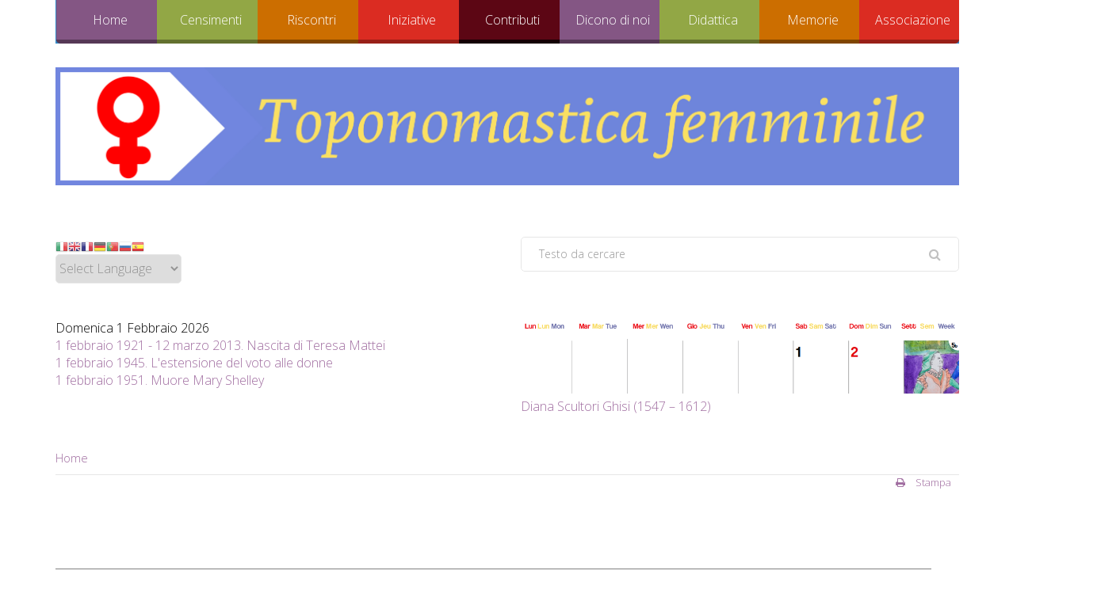

--- FILE ---
content_type: text/css
request_url: https://www.toponomasticafemminile.com/sito/media/mod_zentools2/css/zentools.min.css
body_size: 11216
content:
.zentools{box-sizing: border-box}.zentools *{box-sizing: border-box}.zentools .zt-item{margin-bottom: 0px}.zentools:not(.zt-caption) .zt-item{position: relative;z-index: 1}.zentools ul{margin: 0;padding: 0;max-width: 100%}.zentools ul li{list-style-type: none;margin-bottom: 0px}.zentools ul ul{margin: 0}.zentools.zt-no-margin ul{margin: 0}.zentools.zt-no-margin .zt-item{margin-bottom: 0;margin-right: 0}.zentools.zt-no-margin li{padding: 0}.zentools.zt-no-margin .zt-image{margin: 0}.zentools.zt-no-margin .zt-image img{margin-bottom: 0}.zentools .fullwidth img{width: 100%;float: left}.zentools a img{display: block}.zentools iframe{max-width: 100%}.zentools .zt-inline{float: left;margin-right: 10px}.zentools .zt-block{display: block;margin: 10px 0;clear: both;float: left;width: 100%}.zentools .zt-title .zt-block{margin-top: 0}.zentools .zt-btn-simple{border: 1px solid #eee;background: #f5f5f5;padding: 8px;border-radius: 2px}.zentools .zt-left{text-align: left}.zentools .zt-right{text-align: right}.zentools .zt-right .zt-tags li{float: right}.zentools .zt-right.zt-image img,.zentools .zt-right.zt-fulltext_image img{float: right}.zentools .zt-center{text-align: center}.zentools .zt-center .zt-tags li,.zentools .zt-center .zt-tags a{display: block;width: 100%;margin-bottom: 4px}.zentools .zt-center.zt-image img,.zentools .zt-center.zt-fulltext_image img{margin: 0 auto}.zentools .zt-fullwidth{text-align: center}.zentools .zt-fullwidth a{display: block}.zentools .touch-fade{opacity: 1;transition: .6s all}.zt-col{float: left;width: 100%;margin-left: 3%}.zt-col:first-child{margin: 0}.zt-col-1{width: 5.5%}.zt-col-2{width: 14%}.zt-col-3{width: 22.5%}.zt-col-4{width: 31%}.zt-col-5{width: 39.5%}.zt-col-6{width: 47%}.zt-col-7{width: 56.5%}.zt-col-8{width: 65%}.zt-col-9{width: 73.5%}.zt-col-10{width: 82%}.zt-col-11{width: 90.5%}.zt-col-12{width: 100%}@media screen and (max-width: 620px){.zt-col{width: 100%;margin-left: 0}}.zt-clear{zoom: 1;clear: both}.zt-clear:before,.zt-clear:after{content: "";display: table}.zt-clear:after{clear: both}.clearfix{zoom: 1;clear: both}.clearfix:before,.clearfix:after{content: "";display: table}.clearfix:after{clear: both}.zt-filter-grid .zt-item{display: none}.cd-primary-nav{float: right;margin-right: 5%;width: 44px;height: 100%}.cd-primary-nav ul{position: absolute;top: 0;left: 0;width: 100%;-webkit-transform: translateY(-100%);-moz-transform: translateY(-100%);-ms-transform: translateY(-100%);-o-transform: translateY(-100%);transform: translateY(-100%)}.cd-primary-nav ul.is-visible{box-shadow: 0 3px 8px rgba(0,0,0,0.2);-webkit-transform: translateY(50px);-moz-transform: translateY(50px);-ms-transform: translateY(50px);-o-transform: translateY(50px);transform: translateY(50px)}.cd-primary-nav a{display: block;height: 50px;line-height: 50px;padding-left: 5%;background: #21272c;border-top: 1px solid #333c44;color: #ffffff}@media only screen and (min-width: 768px){.cd-primary-nav{width: auto;height: auto;background: none}.cd-primary-nav ul{position: static;width: auto;-webkit-transform: translateY(0);-moz-transform: translateY(0);-ms-transform: translateY(0);-o-transform: translateY(0);transform: translateY(0);line-height: 70px}.cd-primary-nav ul.is-visible{-webkit-transform: translateY(0);-moz-transform: translateY(0);-ms-transform: translateY(0);-o-transform: translateY(0);transform: translateY(0)}.cd-primary-nav li{display: inline-block;margin-left: 1em}.cd-primary-nav a{display: inline-block;height: auto;font-weight: 600;line-height: normal;background: transparent;padding: .6em 1em;border-top: none}}.zt-content-box{position: relative;z-index: 2;width: 30%}.zt-content-center{margin: 0 auto}.zt-content-left{float: left;margin: 0 0 0 3%}.zt-content-topleft{position: absolute;top: 0;left: 0;margin: 3% 0 0 3%}.zt-content-topcenter{position: absolute;top: 0;left: 35%}.zt-content-bottomcenter{position: absolute;bottom: 100px;left: 35%}.zt-content-bottomleft{position: absolute;bottom: 60px;left: 0;margin: 0 0 3% 3%}.zt-content-bottomright{position: absolute;bottom: 60px;right: 0;margin: 0 3% 3% 0}.zt-content-topright{position: absolute;top: 0;right: 0;margin: 3% 3% 0 0}.zt-content-right{float: right;margin: 0 3% 0 0}.cd-hero{position: relative;-webkit-font-smoothing: antialiased;-moz-osx-font-smoothing: grayscale}.cd-hero-slider{position: relative;overflow: hidden;font-size: 1.2em}.cd-hero-slider h1,.cd-hero-slider h2,.cd-hero-slider h3,.cd-hero-slider h4{font-size: 2em}.cd-hero-slider .zt-readmore a{font-size: 0.9em}.cd-hero-slider li{position: absolute;top: 0;left: 0;width: 100%;height: 100%;-webkit-transform: translateX(100%);-moz-transform: translateX(100%);-ms-transform: translateX(100%);-o-transform: translateX(100%);transform: translateX(100%)}.cd-hero-slider li.selected{position: relative;-webkit-transform: translateX(0);-moz-transform: translateX(0);-ms-transform: translateX(0);-o-transform: translateX(0);transform: translateX(0)}.cd-hero-slider li.move-left{-webkit-transform: translateX(-100%);-moz-transform: translateX(-100%);-ms-transform: translateX(-100%);-o-transform: translateX(-100%);transform: translateX(-100%)}.cd-hero-slider li.is-moving,.cd-hero-slider li.selected{-webkit-transition: -webkit-transform .5s;-moz-transition: -moz-transform .5s;transition: transform .5s}.zt-slideshow-overlay{position: absolute;z-index: 1;top: 0;left: 0;width: 100%;height: 100%;background: rgba(0,0,0,0.3)}.cd-hero-slider li{background-position: center center;background-size: cover;background-repeat: no-repeat;margin-bottom: 0 !important}.zt-hero-wrap{background: #333}.cd-hero-slider .zt-hero-wrap,.cd-hero-slider .cd-half-width{position: absolute;width: 100%;height: 100%;z-index: 1;left: 0;top: 0;padding-top: 100px;text-align: center;-webkit-backface-visibility: hidden;backface-visibility: hidden;-webkit-transform: translateZ(0);-moz-transform: translateZ(0);-ms-transform: translateZ(0);-o-transform: translateZ(0);transform: translateZ(0)}.cd-hero-slider .cd-img-container{display: none}.cd-hero-slider .cd-img-container img{position: absolute;left: 50%;top: 50%;bottom: auto;right: auto;-webkit-transform: translateX(-50%) translateY(-50%);-moz-transform: translateX(-50%) translateY(-50%);-ms-transform: translateX(-50%) translateY(-50%);-o-transform: translateX(-50%) translateY(-50%);transform: translateX(-50%) translateY(-50%)}.cd-hero-slider .cd-bg-video-wrapper{display: none;position: absolute;top: 0;left: 0;width: 100%;height: 100%;overflow: hidden}.cd-hero-slider .cd-bg-video-wrapper video{display: block;min-height: 100%;min-width: 100%;max-width: none;height: auto;width: auto;position: absolute;left: 50%;top: 50%;bottom: auto;right: auto;-webkit-transform: translateX(-50%) translateY(-50%);-moz-transform: translateX(-50%) translateY(-50%);-ms-transform: translateX(-50%) translateY(-50%);-o-transform: translateX(-50%) translateY(-50%);transform: translateX(-50%) translateY(-50%)}@media only screen and (min-width: 768px){.cd-hero-slider .cd-half-width{opacity: 0;-webkit-transform: translateX(40px);-moz-transform: translateX(40px);-ms-transform: translateX(40px);-o-transform: translateX(40px);transform: translateX(40px)}.cd-hero-slider .move-left .cd-half-width{-webkit-transform: translateX(-40px);-moz-transform: translateX(-40px);-ms-transform: translateX(-40px);-o-transform: translateX(-40px);transform: translateX(-40px)}.cd-hero-slider .selected .cd-half-width{opacity: 1;-webkit-transform: translateX(0);-moz-transform: translateX(0);-ms-transform: translateX(0);-o-transform: translateX(0);transform: translateX(0)}.cd-hero-slider .is-moving .cd-half-width{-webkit-transition: opacity 0s .5s, -webkit-transform 0s .5s;-moz-transition: opacity 0s .5s, -moz-transform 0s .5s;transition: opacity 0s .5s, transform 0s .5s}.cd-hero-slider li.selected.from-left .cd-half-width:nth-of-type(2),.cd-hero-slider li.selected.from-right .cd-half-width:first-of-type{-webkit-transition: opacity .4s .2s, -webkit-transform .5s .2s;-moz-transition: opacity .4s .2s, -moz-transform .5s .2s;transition: opacity .4s .2s, transform .5s .2s}.cd-hero-slider li.selected.from-left .cd-half-width:first-of-type,.cd-hero-slider li.selected.from-right .cd-half-width:nth-of-type(2){-webkit-transition: opacity .4s .4s, -webkit-transform .5s .4s;-moz-transition: opacity .4s .4s, -moz-transform .5s .4s;transition: opacity .4s .4s, transform .5s .4s}.cd-hero-slider .zt-hero-wrap h2,.cd-hero-slider .zt-hero-wrap p,.cd-hero-slider .zt-hero-wrap .zt-readmore{opacity: 0;-webkit-transform: translateX(100px);-moz-transform: translateX(100px);-ms-transform: translateX(100px);-o-transform: translateX(100px);transform: translateX(100px)}.cd-hero-slider .move-left .zt-hero-wrap h2,.cd-hero-slider .move-left .zt-hero-wrap p,.cd-hero-slider .move-left .zt-hero-wrap .zt-readmore{opacity: 0;-webkit-transform: translateX(-100px);-moz-transform: translateX(-100px);-ms-transform: translateX(-100px);-o-transform: translateX(-100px);transform: translateX(-100px)}.cd-hero-slider .move-left .zt-hero-wrap p,.cd-hero-slider .move-left .zt-hero-wrap .zt-readmore{opacity: 0;-webkit-transform: translateX(-200px);-moz-transform: translateX(-200px);-ms-transform: translateX(-200px);-o-transform: translateX(-200px);transform: translateX(-200px)}.cd-hero-slider .selected .zt-hero-wrap h2,.cd-hero-slider .selected .zt-hero-wrap p,.cd-hero-slider .selected .zt-hero-wrap .zt-readmore{opacity: 1;-webkit-transform: translateX(0);-moz-transform: translateX(0);-ms-transform: translateX(0);-o-transform: translateX(0);transform: translateX(0)}.cd-hero-slider li.is-moving .zt-hero-wrap h2,.cd-hero-slider li.is-moving .zt-hero-wrap p,.cd-hero-slider li.is-moving .zt-hero-wrap .zt-readmore{-webkit-transition: opacity 0s .5s, -webkit-transform 0s .5s;-moz-transition: opacity 0s .5s, -moz-transform 0s .5s;transition: opacity 0s .5s, transform 0s .5s}.cd-hero-slider li.selected h2{-webkit-transition: opacity .4s .2s, -webkit-transform .5s .2s;-moz-transition: opacity .4s .2s, -moz-transform .5s .2s;transition: opacity .4s .2s, transform .5s .2s}.cd-hero-slider li.selected p{-webkit-transition: opacity .4s .3s, -webkit-transform .5s .3s;-moz-transition: opacity .4s .3s, -moz-transform .5s .3s;transition: opacity .4s .3s, transform .5s .3s}.cd-hero-slider li.selected .zt-readmore{-webkit-transition: opacity .4s .4s, -webkit-transform .5s .4s, background-color .2s 0s;-moz-transition: opacity .4s .4s, -moz-transform .5s .4s, background-color .2s 0s;transition: opacity .4s .4s, transform .5s .4s, background-color .2s 0s}}.cd-slider-nav{position: absolute;width: 100%;bottom: 0;z-index: 2;text-align: center;height: 55px;background-color: rgba(0,1,1,0.5)}.cd-slider-nav nav,.cd-slider-nav ul,.cd-slider-nav li,.cd-slider-nav a{height: 100%;width: 100%}.cd-slider-nav nav{display: inline-block;position: relative}.cd-slider-nav .cd-marker{position: absolute;bottom: 0;left: 0;width: 60px;height: 100%;color: #d44457;background-color: #ffffff;box-shadow: inset 0 4px 0 #0092b2;-webkit-transition: -webkit-transform .2s, box-shadow .2s;-moz-transition: -moz-transform .2s, box-shadow .2s;transition: transform .2s, box-shadow .2s}.cd-slider-nav .cd-marker.item-2{-webkit-transform: translateX(100%);-moz-transform: translateX(100%);-ms-transform: translateX(100%);-o-transform: translateX(100%);transform: translateX(100%)}.cd-slider-nav .cd-marker.item-3{-webkit-transform: translateX(200%);-moz-transform: translateX(200%);-ms-transform: translateX(200%);-o-transform: translateX(200%);transform: translateX(200%)}.cd-slider-nav .cd-marker.item-4{-webkit-transform: translateX(300%);-moz-transform: translateX(300%);-ms-transform: translateX(300%);-o-transform: translateX(300%);transform: translateX(300%)}.cd-slider-nav .cd-marker.item-5{-webkit-transform: translateX(400%);-moz-transform: translateX(400%);-ms-transform: translateX(400%);-o-transform: translateX(400%);transform: translateX(400%)}.cd-slider-nav ul::after{clear: both;content: "";display: table}.cd-slider-nav li{display: inline-block;width: 20%;float: left;margin-bottom: 0 !important}.cd-slider-nav.nav-count-1 li,.cd-slider-nav.nav-count-1 .cd-marker{width: 100%}.cd-slider-nav.nav-count-2 li,.cd-slider-nav.nav-count-2 .cd-marker{width: 50%}.cd-slider-nav.nav-count-3 li,.cd-slider-nav.nav-count-3 .cd-marker{width: 33.3333%}.cd-slider-nav.nav-count-4 li,.cd-slider-nav.nav-count-4 .cd-marker{width: 25%}.cd-slider-nav.nav-count-5 li,.cd-slider-nav.nav-count-5 .cd-marker{width: 20%}.cd-slider-nav.nav-count-6 li,.cd-slider-nav.nav-count-6 .cd-marker{width: 16.66667%}.cd-slider-nav li.selected a{color: #2c343b !important}.no-touch .cd-slider-nav li.selected a:hover{background-color: transparent}.cd-slider-nav a{display: block;position: relative;padding-top: 35px;font-size: 1rem;font-weight: 700;color: #a8b4be;-webkit-transition: background-color .2s;-moz-transition: background-color .2s;transition: background-color .2s}@media screen and (max-width: 787px){.cd-slider-nav a{padding-top: 20px}}.cd-slider-nav a::before{content: '';position: absolute;width: 24px;height: 24px;top: 8px;left: 50%;right: auto;-webkit-transform: translateX(-50%);-moz-transform: translateX(-50%);-ms-transform: translateX(-50%);-o-transform: translateX(-50%);transform: translateX(-50%)}.no-touch .cd-slider-nav a:hover{background-color: rgba(0,1,1,0.5)}.cd-slider-nav li:first-of-type a::before{background-position: 0 0}.cd-slider-nav li.selected:first-of-type a::before{background-position: 0 -24px}.cd-slider-nav li:nth-of-type(2) a::before{background-position: -24px 0}.cd-slider-nav li.selected:nth-of-type(2) a::before{background-position: -24px -24px}.cd-slider-nav li:nth-of-type(3) a::before{background-position: -48px 0}.cd-slider-nav li.selected:nth-of-type(3) a::before{background-position: -48px -24px}.cd-slider-nav li:nth-of-type(4) a::before{background-position: -72px 0}.cd-slider-nav li.selected:nth-of-type(4) a::before{background-position: -72px -24px}.cd-slider-nav li:nth-of-type(5) a::before{background-position: -96px 0}.cd-slider-nav li.selected:nth-of-type(5) a::before{background-position: -96px -24px}@media only screen and (min-width: 768px){.cd-slider-nav{height: 80px}.cd-slider-nav a{font-size: 1.1rem;text-transform: uppercase}.cd-slider-nav a::before{top: 18px}}.zt-grid{clear: both}.zt-grid ul{*zoom: 1;margin-left: -3%;margin-right: -3%}.zt-grid ul:before,.zt-grid ul:after{content: " ";display: table;line-height: 0}.zt-grid ul:after{clear: both}[grid-col~='12']{width: 100%;padding: 0 !important}[grid-col~='11']{width: 91.66666667%}@media (max-width: 620px){[grid-col~='11']{width: 100%}}[grid-col~='10']{width: 83.33333333%}@media (max-width: 620px){[grid-col~='10']{width: 100%}}[grid-col~='9']{width: 75%}@media (max-width: 620px){[grid-col~='9']{width: 100%}}[grid-col~='8']{width: 66.66666667%}@media (max-width: 620px){[grid-col~='8']{width: 100%}}[grid-col~='7']{width: 58.33333333%}@media (max-width: 620px){[grid-col~='7']{width: 100%}}[grid-col~='6']{width: 50%}@media (max-width: 620px){[grid-col~='6']{width: 100%}}[grid-col~='5']{width: 41.66666667%}@media (max-width: 620px){[grid-col~='5']{width: 100%}}[grid-col~='4']{width: 33.33333333%}@media (max-width: 620px){[grid-col~='4']{width: 100%}}[grid-col~='3']{width: 25%}@media (max-width: 620px){[grid-col~='3']{width: 100%}}[grid-col~='2']{width: 16.66666667%}@media (max-width: 620px){[grid-col~='2']{width: 100%}}[grid-col~='1']{width: 8.33333333%}@media (max-width: 620px){[grid-col~='1']{width: 100%}}@media (min-width: 1200px){[grid-col~='1/6']{width: 16.66666667%}[grid-col~='1/6']:not(.zt-no-collapse):nth-child(6n+1){clear: left}}@media (min-width: 787px) and (max-width: 1200px){[grid-col~='1/6']{width: 20%}[grid-col~='1/6']:not(.zt-no-collapse):nth-child(5n+1){clear: left}}@media (min-width: 620px) and (max-width: 787px){[grid-col~='1/6']{width: 33.33333333%}[grid-col~='1/6']:not(.zt-no-collapse):nth-child(3n+1){clear: left}}@media (max-width: 620px){[grid-col~='1/6'].zt-no-collapse{width: 33.33333333%}}@media (min-width: 1200px){[grid-col~='1/5']{width: 20%}[grid-col~='1/5']:not(.zt-no-collapse):nth-child(5n+1){clear: left}}@media (min-width: 787px) and (max-width: 1200px){[grid-col~='1/5']{width: 25%}[grid-col~='1/5']:not(.zt-no-collapse):nth-child(4n+1){clear: left}}@media (min-width: 620px) and (max-width: 787px){[grid-col~='1/5']{width: 33.33333333%}[grid-col~='1/5']:not(.zt-no-collapse):nth-child(3n+1){clear: left}}@media (max-width: 620px){[grid-col~='1/5'].zt-no-collapse{width: 33.33333333%}}@media (min-width: 1200px){[grid-col~='1/4']{width: 25%}[grid-col~='1/4']:not(.zt-no-collapse):nth-child(4n+1){clear: left}}@media (min-width: 787px) and (max-width: 1200px){[grid-col~='1/4']{width: 33.33333333%}[grid-col~='1/4']:not(.zt-no-collapse):nth-child(3n+1){clear: left}}@media (min-width: 620px) and (max-width: 787px){[grid-col~='1/4']{width: 50%}[grid-col~='1/4']:not(.zt-no-collapse):nth-child(2n+1){clear: left}}@media (max-width: 620px){[grid-col~='1/4'].zt-no-collapse{width: 50%}}@media (min-width: 1200px){[grid-col~='1/3']{width: 33.33333333%}[grid-col~='1/3']:not(.zt-no-collapse):nth-child(3n+1){clear: left}}@media (min-width: 787px) and (max-width: 1200px){[grid-col~='1/3']{width: 50%}[grid-col~='1/3']:not(.zt-no-collapse):nth-child(2n+1){clear: left}}@media (max-width: 787px){[grid-col~='1/3']{width: 50%}[grid-col~='1/3']:not(.zt-no-collapse):nth-child(2n+1){clear: left}}@media (max-width: 620px){[grid-col~='1/3'].zt-no-collapse{width: 50%}}@media (min-width: 1200px){[grid-col~='1/2']{width: 50%}}@media (min-width: 787px) and (max-width: 1200px){[grid-col~='1/2']{width: 50%}}@media (min-width: 620px) and (max-width: 787px){[grid-col~='1/2']{width: 50%}}[grid-col~='1/2']:not(.zt-no-collapse):nth-child(2n+1){clear: left}@media (max-width: 620px){[grid-col~='1/2'].zt-no-collapse{width: 50%}}[grid-col~='1/1']{width: 100%}.zentools [grid-col]{min-height: 1px;float: left;padding-left: 3%;padding-right: 3%;-webkit-box-sizing: border-box;-moz-box-sizing: border-box;box-sizing: border-box}@media (max-width: 620px){.zentools [grid-col]:not(.zt-no-collapse){width: 100%}}.zt-ratings li{width: auto;clear: none !important;padding: 0 2px 2px;display: inline}.zt-ratings li span{color: #FF851B}.zt-image a{float: left;width: 100%}.zt-image img{margin-bottom: 0px}.zt-image .fullwidth{width: 100%}.zt-image.zt-rounded img{border-radius: 3px}.zt-image.zt-round img{border-radius: 200px}.zt-image.zt-shadow img{box-shadow: 6px 6px 4px 0px rgba(51,51,51,0.1)}.zt-image.zt-flat-shadow img{box-shadow: 6px 6px 0px 0px rgba(51,51,51,0.1)}.zt-image.zt-border img{padding: 4px;background: #fff;border: 1px solid #eee}.zt-image.zt-border-shadow img{padding: 2px;background: #fff;border: 1px solid #eee;box-shadow: 6px 6px 4px 0px rgba(51,51,51,0.1)}.zt-image.zt-border-flat-shadow img{padding: 4px;background: #fff;border: 1px solid #eee;box-shadow: 6px 6px 0px 0px rgba(51,51,51,0.1)}.zt-boxed .zt-image.zt-element-0 img{margin-bottom: 0}.zt-overlay .zt-image.zt-block,.zt-animated-overlay .zt-image.zt-block{margin-bottom: 0}.zt-readmore.zt-overlay-more{position: absolute;z-index: 10;top: 35%;width: 100%;text-align: center;left: 0}.zt-readmore.zt-animate-overlay-more{display: none}.zentools .zt-exif li{margin-bottom: 0}.zentools .zt-exif .exif-type{font-weight: bold}.zentools video{width: 100% !important;height: auto !important}.zentools .video-container{position: relative;padding-bottom: 59%;padding-top: 0;height: 0;overflow: hidden}.zentools .video-container iframe,.zentools .video-container object,.zentools .video-container embed{position: absolute;top: 0;left: 0;width: 100%;height: 94%}.zentools .allitems.video{display: none;text-indent: -9999em;background: 0;height: 0}.zt-tags{margin: 0px 0;float: left;width: 100%}.zt-tags ul{margin-top: 0}.zt-tags li{float: left}.zt-tags li a{padding: 10px 0;float: left}.zt-tags li a.btn{padding: 4px}.zt-tags li .zt-icon-tag{padding: 0 4px}.zt-tags p{margin-bottom: 0}.zt-microdata-stacked span{display: block}.zt-microdata-stacked-meta [itemprop="telephone"],.zt-microdata-stacked-meta [itemprop="faxNumber"],.zt-microdata-stacked-meta [itemprop="url"]{display: block}.zt-caption figure{margin: 0;position: relative;float: left;width: 100%}.zt-caption figure img{max-width: 100%;display: block;position: relative}.zt-caption li{list-style-type: none}.zt-caption .zt-image a{float: none}.zt-caption .zt-image img{margin-bottom: 0}.zt-caption li > div{text-align: center}.zt-caption li a{color: #fff}.zt-caption figcaption{position: absolute;z-index: 10;top: 0;left: 0;padding: 0 10px;background: rgba(0,0,0,0.7);height: 100%}.zt-caption figcaption h1,.zt-caption figcaption h2,.zt-caption figcaption h3,.zt-caption figcaption h4,.zt-caption figcaption p{margin: 0}.zt-caption figcaption h3{margin: 0;padding: 0;color: #fff;font-size: 90%}.zt-caption figcaption a{text-align: center;padding: 0;border-radius: 2px;display: inline-block;color: #fff}.zt-caption.caption-style-2 figcaption{z-index: 1}.zt-caption.caption-style-5 figcaption{z-index: 1}.zt-caption.caption-style-5 figure a{position: relative;bottom: 0;right: 0}.zt-caption.caption-style-6 figcaption{z-index: 1}.zt-accordion{margin-bottom: 0px;float: left;width: 100%}.zt-accordion section{float: left;cursor: pointer;margin: 3px;width: 100%;padding: 10px 0;-webkit-transition: height .2s ease-out;-moz-transition: height .2s ease-out;-o-transition: height .2s ease-out;transition: height .2s ease-out;position: relative;left: 0;top: -15px}.zt-accordion .accordion-title{margin: 0;line-height: 40px}.zt-accordion .zt-accordion-content{display: none;padding-top: 10px;float: left;width: 100%}.zt-accordion .zt-accordion-trigger.zen-icon{margin-top: 4px;margin-right: 0}.zt-accordion .zt-accordion-trigger.zen-icon:before{color: #fff}.zt-accordion.zt-arrow-left .zt-accordion-trigger{float: left;margin-right: 20px}.zt-accordion.zt-arrow-right .zt-accordion-trigger{float: right;margin-left: 20px}.zt-accordion.zt-boxed section{padding: 10px;background: #f5f5f5;margin-bottom: 0px;transition: all .3s}.zt-accordion.zt-boxed section:not(.open):hover{background: #b64926}.zt-accordion.zt-boxed section:not(.open):hover *{color: #333}.zt-accordion.zt-boxed section:not(.open):hover .zt-accordion-trigger:before{color: #333}.zt-accordion.zt-boxed .zt-accordion-trigger{margin-top: 10px}.zt-accordion.zt-boxed .zt-accordion-trigger:before{color: #333;margin-right: 15px}.zt-accordion.zt-lines section{border-bottom: 1px solid #eee;margin: 0}.zt-accordion.zt-arrow-none .zt-accordion-trigger:before{background: none;color: #0092b2;text-align: center;height: 30px;width: 30px;line-height: 30px;transition: all .3s}.zt-accordion.zt-arrow-none .zt-accordion-trigger:hover:before{color: #b64926}.zt-accordion.zt-arrow-discs .zt-accordion-trigger{background: #0092b2;text-align: center;height: 30px;width: 30px;line-height: 30px;border-radius: 100px;transition: all .3s}.zt-accordion.zt-arrow-discs .zt-accordion-trigger:hover{background: #b64926}.zt-accordion.zt-arrow-discs .accordion-title:hover .zt-accordion-trigger{transition: all .3s;background: #b64926}.zt-accordion.zt-arrow-discs .accordion-title.open .zt-accordion-trigger{background: #b64926}.zt-accordion.zt-arrow-squares .zt-accordion-trigger{background: #0092b2;padding: 6px 10px;line-height: 20px;transition: all .3s}.zt-accordion.zt-arrow-squares .zt-accordion-trigger:hover{background: #b64926}.zt-accordion.zt-arrow-squares .accordion-title:hover .zt-accordion-trigger{transition: all .3s;background: #b64926}.zt-accordion.zt-arrow-squares .accordion-title.open .zt-accordion-trigger{background: #b64926}.expanding-preview figure{margin: 0}.expanding-preview .gridder{margin: 0px;padding: 0px;list-style-type: none}.expanding-preview .gridder-list{display: inline-block;font-size: 13px;vertical-align: top;cursor: pointer;white-space: initial;margin: 0}.expanding-preview .gridder-list img{width: 100%;display: block}.expanding-preview.zt-margin .gridder{margin: 0 -3% 0 0}.expanding-preview.zt-margin .gridder-list{padding: 0 3% 3% 0}@media all and (max-width: 620px){.expanding-preview.zt-margin.max-cols-1 .gridder-list,.expanding-preview.zt-margin.max-cols-2 .gridder-list,.expanding-preview.zt-margin.max-cols-3 .gridder-list,.expanding-preview.zt-margin.max-cols-4 .gridder-list{padding-right: 0}}@media all and (min-width: 620px){.expanding-preview.max-cols-4 .gridder-list{width: 100%}}@media all and (min-width: 787px){.expanding-preview.max-cols-4 .gridder-list{width: 33.3333333%}}@media all and (min-width: 1200px){.expanding-preview.max-cols-4 .gridder-list{width: 25%}}@media all and (min-width: 620px){.expanding-preview.max-cols-3 .gridder-list{width: 100%}}@media all and (min-width: 787px){.expanding-preview.max-cols-3 .gridder-list{width: 50%}}@media all and (min-width: 1200px){.expanding-preview.max-cols-3 .gridder-list{width: 33.3333333%}}@media all and (min-width: 620px){.expanding-preview.max-cols-2 .gridder-list{width: 100%}}@media all and (min-width: 787px){.expanding-preview.max-cols-2 .gridder-list{width: 50%}}@media all and (min-width: 1200px){.expanding-preview.max-cols-2 .gridder-list{width: 50%}}@media all and (min-width: 620px){.expanding-preview.max-cols-1 .gridder-list{width: 100%}}@media all and (min-width: 787px){.expanding-preview.max-cols-1 .gridder-list{width: 100%}}@media all and (min-width: 1200px){.expanding-preview.max-cols-1 .gridder-list{width: 100%}}.expanding-preview.zt-lines .gridder-expanded-content{border: 1px solid #eee;padding: 10px;margin-bottom: 0px;border-radius: 2px}.expanding-preview.zt-boxed .gridder-expanded-content{background: #f5f5f5;padding: 10px;margin-bottom: 0px;border-radius: 2px}.expanding-preview .gridder-show{display: block;float: left;width: 100%;position: relative}.expanding-preview .gridder-content{display: none}.expanding-preview .gridder-navigation{float: right;width: 100%;text-align: right;position: relative;z-index: 10}.expanding-preview .gridder-navigation a{font-size: 2em;padding: 10px;font-weight: 300;float: right}.expanding-preview .gridder-navigation .close-thin:after{content: '×';display: inline-block;font-size: 1.2em;padding: 0;margin-right: 0px;line-height: 1em}.expanding-preview .gridder-navigation .gridder-close{margin-top: 2.5px}.expanding-preview .gridder-expanded-content{padding: 0 0 10px 0;float: left;width: 100%}.gridder-thumb{position: relative;z-index: 1;overflow: hidden}.gridder-thumb:hover .gridder-title{bottom: 0;opacity: 1}.gridder-title{background: rgba(0,0,0,0.7);color: #fff;padding: 8px 10px;width: 100%;opacity: 0;position: absolute;left: 0;transition: opacity .25s ease-in-out;-moz-transition: opacity .25s ease-in-out;-webkit-transition: opacity .25s ease-in-out}.zt-slideshow .owl-pagination{float: left;width: 100%}.zt-slideshow.zt-overlay{position: relative;z-index: 1}.zt-slideshow img{margin-bottom: 0}.zt-slideshow .zt-image{margin: 0}.zt-slideshow.owl-carousel .owl-item{padding-right: 0}.zt-slideshow-overlay .owl-controls .owl-buttons{position: absolute;right: 0px;bottom: 8px}.zt-slideshow-overlay .owl-controls .owl-buttons div{background: none;border-radius: 0;opacity: 1;margin: 0;padding: 0}.zt-slideshow-overlay .owl-controls .owl-buttons div span{font-size: 2em;color: #fff;background: rgba(153,153,153,0.7);width: 40px;height: 40px;line-height: 40px}.zt-slideshow-overlay .owl-controls .owl-buttons div:before{color: #fff}.zt-slideshow-overlay .zt-item{margin-bottom: 0}.zt-slideshow-overlay .active .zt-slideshow-overlay-items{opacity: 1}.zt-slideshow .zt-counter-overlay-half,.zt-slideshow .zt-counter-overlay-full{color: #fff;position: relative;width: 100px;z-index: 10;top: -65px;margin-left: 10px}.zt-slideshow .zt-overlay-half .owl-controls .owl-buttons,.zt-slideshow .zt-overlay-full .owl-controls .owl-buttons,.zt-slideshow .zt-overlay .owl-controls .owl-buttons{position: absolute;z-index: 10;right: 0px;margin-top: -70px}.zt-slideshow .zt-overlay-half .owl-controls .owl-buttons div,.zt-slideshow .zt-overlay-full .owl-controls .owl-buttons div,.zt-slideshow .zt-overlay .owl-controls .owl-buttons div{opacity: 1;border-radius: 2px}.thumb-grid{float: left;width: 100%;margin-top: 0px}.thumb-grid img{cursor: pointer;margin: 0 4px 4px 0}.cd-primary-nav{float: right;margin-right: 5%;width: 44px;height: 100%}.cd-primary-nav ul{position: absolute;top: 0;left: 0;width: 100%;-webkit-transform: translateY(-100%);-moz-transform: translateY(-100%);-ms-transform: translateY(-100%);-o-transform: translateY(-100%);transform: translateY(-100%)}.cd-primary-nav ul.is-visible{box-shadow: 0 3px 8px rgba(0,0,0,0.2);-webkit-transform: translateY(50px);-moz-transform: translateY(50px);-ms-transform: translateY(50px);-o-transform: translateY(50px);transform: translateY(50px)}.cd-primary-nav a{display: block;height: 50px;line-height: 50px;padding-left: 5%;background: #21272c;border-top: 1px solid #333c44;color: #ffffff}@media only screen and (min-width: 768px){.cd-primary-nav{width: auto;height: auto;background: none}.cd-primary-nav ul{position: static;width: auto;-webkit-transform: translateY(0);-moz-transform: translateY(0);-ms-transform: translateY(0);-o-transform: translateY(0);transform: translateY(0);line-height: 70px}.cd-primary-nav ul.is-visible{-webkit-transform: translateY(0);-moz-transform: translateY(0);-ms-transform: translateY(0);-o-transform: translateY(0);transform: translateY(0)}.cd-primary-nav li{display: inline-block;margin-left: 1em}.cd-primary-nav a{display: inline-block;height: auto;font-weight: 600;line-height: normal;background: transparent;padding: .6em 1em;border-top: none}}.zt-content-box{position: relative;z-index: 2;width: 30%}.zt-content-center{margin: 0 auto}.zt-content-left{float: left;margin: 0 0 0 3%}.zt-content-topleft{position: absolute;top: 0;left: 0;margin: 3% 0 0 3%}.zt-content-topcenter{position: absolute;top: 0;left: 35%}.zt-content-bottomcenter{position: absolute;bottom: 100px;left: 35%}.zt-content-bottomleft{position: absolute;bottom: 60px;left: 0;margin: 0 0 3% 3%}.zt-content-bottomright{position: absolute;bottom: 60px;right: 0;margin: 0 3% 3% 0}.zt-content-topright{position: absolute;top: 0;right: 0;margin: 3% 3% 0 0}.zt-content-right{float: right;margin: 0 3% 0 0}.cd-hero{position: relative;-webkit-font-smoothing: antialiased;-moz-osx-font-smoothing: grayscale}.cd-hero-slider{position: relative;overflow: hidden;font-size: 1.2em}.cd-hero-slider h1,.cd-hero-slider h2,.cd-hero-slider h3,.cd-hero-slider h4{font-size: 2em}.cd-hero-slider .zt-readmore a{font-size: 0.9em}.cd-hero-slider li{position: absolute;top: 0;left: 0;width: 100%;height: 100%;-webkit-transform: translateX(100%);-moz-transform: translateX(100%);-ms-transform: translateX(100%);-o-transform: translateX(100%);transform: translateX(100%)}.cd-hero-slider li.selected{position: relative;-webkit-transform: translateX(0);-moz-transform: translateX(0);-ms-transform: translateX(0);-o-transform: translateX(0);transform: translateX(0)}.cd-hero-slider li.move-left{-webkit-transform: translateX(-100%);-moz-transform: translateX(-100%);-ms-transform: translateX(-100%);-o-transform: translateX(-100%);transform: translateX(-100%)}.cd-hero-slider li.is-moving,.cd-hero-slider li.selected{-webkit-transition: -webkit-transform .5s;-moz-transition: -moz-transform .5s;transition: transform .5s}.zt-slideshow-overlay{position: absolute;z-index: 1;top: 0;left: 0;width: 100%;height: 100%;background: rgba(0,0,0,0.3)}.cd-hero-slider li{background-position: center center;background-size: cover;background-repeat: no-repeat;margin-bottom: 0 !important}.zt-hero-wrap{background: #333}.cd-hero-slider .zt-hero-wrap,.cd-hero-slider .cd-half-width{position: absolute;width: 100%;height: 100%;z-index: 1;left: 0;top: 0;padding-top: 100px;text-align: center;-webkit-backface-visibility: hidden;backface-visibility: hidden;-webkit-transform: translateZ(0);-moz-transform: translateZ(0);-ms-transform: translateZ(0);-o-transform: translateZ(0);transform: translateZ(0)}.cd-hero-slider .cd-img-container{display: none}.cd-hero-slider .cd-img-container img{position: absolute;left: 50%;top: 50%;bottom: auto;right: auto;-webkit-transform: translateX(-50%) translateY(-50%);-moz-transform: translateX(-50%) translateY(-50%);-ms-transform: translateX(-50%) translateY(-50%);-o-transform: translateX(-50%) translateY(-50%);transform: translateX(-50%) translateY(-50%)}.cd-hero-slider .cd-bg-video-wrapper{display: none;position: absolute;top: 0;left: 0;width: 100%;height: 100%;overflow: hidden}.cd-hero-slider .cd-bg-video-wrapper video{display: block;min-height: 100%;min-width: 100%;max-width: none;height: auto;width: auto;position: absolute;left: 50%;top: 50%;bottom: auto;right: auto;-webkit-transform: translateX(-50%) translateY(-50%);-moz-transform: translateX(-50%) translateY(-50%);-ms-transform: translateX(-50%) translateY(-50%);-o-transform: translateX(-50%) translateY(-50%);transform: translateX(-50%) translateY(-50%)}@media only screen and (min-width: 768px){.cd-hero-slider .cd-half-width{opacity: 0;-webkit-transform: translateX(40px);-moz-transform: translateX(40px);-ms-transform: translateX(40px);-o-transform: translateX(40px);transform: translateX(40px)}.cd-hero-slider .move-left .cd-half-width{-webkit-transform: translateX(-40px);-moz-transform: translateX(-40px);-ms-transform: translateX(-40px);-o-transform: translateX(-40px);transform: translateX(-40px)}.cd-hero-slider .selected .cd-half-width{opacity: 1;-webkit-transform: translateX(0);-moz-transform: translateX(0);-ms-transform: translateX(0);-o-transform: translateX(0);transform: translateX(0)}.cd-hero-slider .is-moving .cd-half-width{-webkit-transition: opacity 0s .5s, -webkit-transform 0s .5s;-moz-transition: opacity 0s .5s, -moz-transform 0s .5s;transition: opacity 0s .5s, transform 0s .5s}.cd-hero-slider li.selected.from-left .cd-half-width:nth-of-type(2),.cd-hero-slider li.selected.from-right .cd-half-width:first-of-type{-webkit-transition: opacity .4s .2s, -webkit-transform .5s .2s;-moz-transition: opacity .4s .2s, -moz-transform .5s .2s;transition: opacity .4s .2s, transform .5s .2s}.cd-hero-slider li.selected.from-left .cd-half-width:first-of-type,.cd-hero-slider li.selected.from-right .cd-half-width:nth-of-type(2){-webkit-transition: opacity .4s .4s, -webkit-transform .5s .4s;-moz-transition: opacity .4s .4s, -moz-transform .5s .4s;transition: opacity .4s .4s, transform .5s .4s}.cd-hero-slider .zt-hero-wrap h2,.cd-hero-slider .zt-hero-wrap p,.cd-hero-slider .zt-hero-wrap .zt-readmore{opacity: 0;-webkit-transform: translateX(100px);-moz-transform: translateX(100px);-ms-transform: translateX(100px);-o-transform: translateX(100px);transform: translateX(100px)}.cd-hero-slider .move-left .zt-hero-wrap h2,.cd-hero-slider .move-left .zt-hero-wrap p,.cd-hero-slider .move-left .zt-hero-wrap .zt-readmore{opacity: 0;-webkit-transform: translateX(-100px);-moz-transform: translateX(-100px);-ms-transform: translateX(-100px);-o-transform: translateX(-100px);transform: translateX(-100px)}.cd-hero-slider .move-left .zt-hero-wrap p,.cd-hero-slider .move-left .zt-hero-wrap .zt-readmore{opacity: 0;-webkit-transform: translateX(-200px);-moz-transform: translateX(-200px);-ms-transform: translateX(-200px);-o-transform: translateX(-200px);transform: translateX(-200px)}.cd-hero-slider .selected .zt-hero-wrap h2,.cd-hero-slider .selected .zt-hero-wrap p,.cd-hero-slider .selected .zt-hero-wrap .zt-readmore{opacity: 1;-webkit-transform: translateX(0);-moz-transform: translateX(0);-ms-transform: translateX(0);-o-transform: translateX(0);transform: translateX(0)}.cd-hero-slider li.is-moving .zt-hero-wrap h2,.cd-hero-slider li.is-moving .zt-hero-wrap p,.cd-hero-slider li.is-moving .zt-hero-wrap .zt-readmore{-webkit-transition: opacity 0s .5s, -webkit-transform 0s .5s;-moz-transition: opacity 0s .5s, -moz-transform 0s .5s;transition: opacity 0s .5s, transform 0s .5s}.cd-hero-slider li.selected h2{-webkit-transition: opacity .4s .2s, -webkit-transform .5s .2s;-moz-transition: opacity .4s .2s, -moz-transform .5s .2s;transition: opacity .4s .2s, transform .5s .2s}.cd-hero-slider li.selected p{-webkit-transition: opacity .4s .3s, -webkit-transform .5s .3s;-moz-transition: opacity .4s .3s, -moz-transform .5s .3s;transition: opacity .4s .3s, transform .5s .3s}.cd-hero-slider li.selected .zt-readmore{-webkit-transition: opacity .4s .4s, -webkit-transform .5s .4s, background-color .2s 0s;-moz-transition: opacity .4s .4s, -moz-transform .5s .4s, background-color .2s 0s;transition: opacity .4s .4s, transform .5s .4s, background-color .2s 0s}}.cd-slider-nav{position: absolute;width: 100%;bottom: 0;z-index: 2;text-align: center;height: 55px;background-color: rgba(0,1,1,0.5)}.cd-slider-nav nav,.cd-slider-nav ul,.cd-slider-nav li,.cd-slider-nav a{height: 100%;width: 100%}.cd-slider-nav nav{display: inline-block;position: relative}.cd-slider-nav .cd-marker{position: absolute;bottom: 0;left: 0;width: 60px;height: 100%;color: #d44457;background-color: #ffffff;box-shadow: inset 0 4px 0 #0092b2;-webkit-transition: -webkit-transform .2s, box-shadow .2s;-moz-transition: -moz-transform .2s, box-shadow .2s;transition: transform .2s, box-shadow .2s}.cd-slider-nav .cd-marker.item-2{-webkit-transform: translateX(100%);-moz-transform: translateX(100%);-ms-transform: translateX(100%);-o-transform: translateX(100%);transform: translateX(100%)}.cd-slider-nav .cd-marker.item-3{-webkit-transform: translateX(200%);-moz-transform: translateX(200%);-ms-transform: translateX(200%);-o-transform: translateX(200%);transform: translateX(200%)}.cd-slider-nav .cd-marker.item-4{-webkit-transform: translateX(300%);-moz-transform: translateX(300%);-ms-transform: translateX(300%);-o-transform: translateX(300%);transform: translateX(300%)}.cd-slider-nav .cd-marker.item-5{-webkit-transform: translateX(400%);-moz-transform: translateX(400%);-ms-transform: translateX(400%);-o-transform: translateX(400%);transform: translateX(400%)}.cd-slider-nav ul::after{clear: both;content: "";display: table}.cd-slider-nav li{display: inline-block;width: 20%;float: left;margin-bottom: 0 !important}.cd-slider-nav.nav-count-1 li,.cd-slider-nav.nav-count-1 .cd-marker{width: 100%}.cd-slider-nav.nav-count-2 li,.cd-slider-nav.nav-count-2 .cd-marker{width: 50%}.cd-slider-nav.nav-count-3 li,.cd-slider-nav.nav-count-3 .cd-marker{width: 33.3333%}.cd-slider-nav.nav-count-4 li,.cd-slider-nav.nav-count-4 .cd-marker{width: 25%}.cd-slider-nav.nav-count-5 li,.cd-slider-nav.nav-count-5 .cd-marker{width: 20%}.cd-slider-nav.nav-count-6 li,.cd-slider-nav.nav-count-6 .cd-marker{width: 16.66667%}.cd-slider-nav li.selected a{color: #2c343b !important}.no-touch .cd-slider-nav li.selected a:hover{background-color: transparent}.cd-slider-nav a{display: block;position: relative;padding-top: 35px;font-size: 1rem;font-weight: 700;color: #a8b4be;-webkit-transition: background-color .2s;-moz-transition: background-color .2s;transition: background-color .2s}@media screen and (max-width: 787px){.cd-slider-nav a{padding-top: 20px}}@media screen and (max-width: 620px){.cd-slider-nav a{text-indent: -99999em}}.cd-slider-nav a::before{content: '';position: absolute;width: 10px;height: 10px;top: 8px;left: 50%;right: auto;-webkit-transform: translateX(-50%);-moz-transform: translateX(-50%);-ms-transform: translateX(-50%);-o-transform: translateX(-50%);transform: translateX(-50%)}@media screen and (max-width: 620px){.cd-slider-nav a::before{background: #fff;border-radius: 100px;top: 24px}}@media screen and (max-width: 620px){.cd-slider-nav li.selected a::before{background: #0092b2}}.no-touch .cd-slider-nav a:hover{background-color: rgba(0,1,1,0.5)}.cd-slider-nav li:first-of-type a::before{background-position: 0 0}.cd-slider-nav li.selected:first-of-type a::before{background-position: 0 -24px}.cd-slider-nav li:nth-of-type(2) a::before{background-position: -24px 0}.cd-slider-nav li.selected:nth-of-type(2) a::before{background-position: -24px -24px}.cd-slider-nav li:nth-of-type(3) a::before{background-position: -48px 0}.cd-slider-nav li.selected:nth-of-type(3) a::before{background-position: -48px -24px}.cd-slider-nav li:nth-of-type(4) a::before{background-position: -72px 0}.cd-slider-nav li.selected:nth-of-type(4) a::before{background-position: -72px -24px}.cd-slider-nav li:nth-of-type(5) a::before{background-position: -96px 0}.cd-slider-nav li.selected:nth-of-type(5) a::before{background-position: -96px -24px}@media only screen and (min-width: 768px){.cd-slider-nav{height: 80px}.cd-slider-nav a{font-size: 1.1rem;text-transform: uppercase}.cd-slider-nav a::before{top: 18px}}.zentools.zt-backstretch{float: none}.backstretch-wrapper{position: relative;z-index: 1}.backstretch-wrapper .backstretch-thumbs{position: absolute;z-index: 10;bottom: 20px;overflow: hidden;right: 30px}.backstretch-wrapper .backstretch-thumbs ul{margin: 10px 0}.backstretch-wrapper .backstretch-thumbs ul li{list-style-type: none;float: left;transition: all .3s;padding: 1px}.backstretch-wrapper .backstretch-thumbs ul li img{cursor: pointer;background: rgba(0,0,0,0.7);padding: 2px}.backstretch-wrapper .backstretch-thumbs ul li.active{transform: scale(1.2);margin: 0 6px}.backstretch-wrapper .backstretch-thumbs ul li.active img{background: #0092b2}.backstretch-wrapper .backstretch-title{position: absolute;z-index: 10;bottom: 24px;overflow: hidden;left: 88px;min-width: 350px}.backstretch-wrapper .backstretch-title li{opacity: 0;transition: margin .6s;padding: 0;margin-left: -100%;height: 0}.backstretch-wrapper .backstretch-title li.active{opacity: 1;margin-left: 16px;height: auto;min-width: 350px;line-height: 2.5em;background: rgba(0,0,0,0.7);color: #fff;position: absolute;z-index: 10;padding-left: 10px;bottom: 0px}.backstretch-wrapper .backstretch-title *{margin: 0;color: #fff;font-size: 18px}.backstretch-wrapper .backstretch-nav{position: absolute;z-index: 2;bottom: 24px;left: 30px}.backstretch-wrapper .backstretch-nav a{background: rgba(0,0,0,0.7);color: #fff;font-size: 2em;padding: 3px 10px 5px;line-height: 1em;float: left;cursor: pointer;display: inline-block;text-align: center}.backstretch-wrapper .backstretch-nav a:hover{background: rgba(0,0,0,0.35)}.backstretch-wrapper .backstretch-nav .zen-icon{margin-right: 0}@media screen and (max-width: 620px){.backstretch-wrapper .backstretch-title{display: none}}.zt-stacked .zt-stacked-overlay{background: rgba(0,0,0,0.7);height: 100%;text-align: center;float: left;padding: 120px 25%;display: inline-block;width: 100%}.zt-stacked .zt-stacked-overlay *{color: #fff}.zt-stacked section{background-size: cover;background-attachment: fixed;background-position: 50% 50%}.touch .zt-stacked section{background-size: inherit !important;background-attachment: inherit !important}.zt-masonry .zt-block{margin: 0}.zt-masonry .zt-image{float: left;width: 100%}.zt-masonry ul{float: left;width: 100%;margin: 0}.zt-masonry ul li.zt-item{float: left;margin-bottom: 4px;width: 24%}.zt-masonry ul li.zt-item.zt-featured{width: 49%}@media screen and (max-width: 787px){.zt-masonry ul li.zt-item.zt-featured{width: 100% !important}}@media screen and (max-width: 787px){.zt-masonry ul li.zt-item{width: 100%}}.zt-masonry .grid-sizer{width: 24%;float: left;margin-bottom: 0}.zt-masonry .gutter-sizer{width: 1%;float: left;margin-bottom: 0}.zt-masonry img{margin-bottom: 0}.zt-isotope .zt-image{float: left;width: 100%}.zt-isotope .zt-item{margin-right: 1%}.zt-isotope ul{margin: 0 -1% 0 0;max-width: none}.zt-isotope ul li.zt-item{float: left;margin-bottom: 4px;width: 24%}.zt-isotope ul li.zt-item.zt-featured{width: 49%}@media screen and (max-width: 787px){.zt-isotope ul li.zt-item.zt-featured{width: 100% !important}}@media screen and (max-width: 787px){.zt-isotope ul li.zt-item{width: 100%}}.zt-isotope .zt-item.grid-sizer{width: 24%;float: left;margin-bottom: 0}.zt-isotope .zt-item.gutter-sizer{width: 1%;float: left;margin-bottom: 0}.zt-isotope img{margin-bottom: 0}.zt-filter-list.zt-separator ul,.zt-filter-list.zt-navbar ul{margin: 0 0 0px;float: left;width: 100%}.zt-filter-list.zt-separator ul li,.zt-filter-list.zt-navbar ul li{cursor: pointer;font-size: 1.2em;margin: 0 10px 0 0;color: #999;display: inline-block;float: left}.zt-filter-list.zt-separator ul li.active span,.zt-filter-list.zt-navbar ul li.active span{color: #0092b2}.zt-filter-list.zt-separator ul li span,.zt-filter-list.zt-navbar ul li span{color: #333;background: none;border: 0;padding: 0}.zt-filter-list.zt-separator ul li span:hover,.zt-filter-list.zt-navbar ul li span:hover{color: #b64926}.zt-filter-list.zt-separator ul li span:hover span,.zt-filter-list.zt-navbar ul li span:hover span{color: #b64926}.zt-filter-list.zt-separator ul li span:after,.zt-filter-list.zt-navbar ul li span:after{content: "/";margin: 0 0 0 10px;color: #ddd;font-size: 80%}.zt-filter-list.zt-separator ul li:last-child span:after,.zt-filter-list.zt-navbar ul li:last-child span:after{content: ' '}.zt-filter-list.zt-separator .sort-nav,.zt-filter-list.zt-navbar .sort-nav{padding-top: 0;margin-bottom: 0px}.zt-filter-list.zt-navbar ul{padding: 20px 0 0 20px}.zt-filter-list.zt-navbar ul li span:after{content: ""}.zt-filter-list.zt-navbar ul li span:hover{color: #b64926}.zt-filter-list.btn{background: none;border: 0;padding: 0;margin: 0}.zt-filter-list.btn:hover{background: none;border: 0;padding: 0}.zt-filter-list.btn ul{margin: 0 0 0px 0;float: left;width: 100%}.zt-filter-list.btn ul li{cursor: pointer;font-size: 1.2em;margin: 0 4px 0 0;color: #999;display: inline-block;float: left;margin-bottom: 10px}.zt-filter-list.btn ul li.active span{background: #b64926;border-color: #b64926}.zt-filter{transition: .6s all}.zt-filter ul{clear: both;transition: .3s all}.zt-filter.wait-for-filter-images img{display: none}.zt-filter .zt-item{background: #f5f5f5;vertical-align: top;display: none;text-align: left;margin-bottom: 0px;clear: none !important}.zt-filter .zt-item:before{content: '';display: inline-block;padding-top: 60%}.zt-filter:after{content: '';display: inline-block;width: 100%}.zt-filter li.zt-item{border: 0;background: none}.zt-filter.max-cols-1 li.zt-item:before{padding-top: 0}.zt-filter.zt-grid.zt-boxed li.zt-item{border: 0;background: none}.zt-filter.zt-grid.zt-boxed .zt-col{background: #f5f5f5;border-bottom: 2px solid #eee}.zt-filter.zt-grid.zt-boxed .zt-element:not(.zt-image){padding: 8px}.zt-list{position: relative;z-index: 1}.zt-list li.zt-item{float: left;width: 100%;clear: both}.zt-list.zt-boxed.zt-columns-1 li.zt-item-container{padding: 10px;background: #f5f5f5;color: #333}.zt-list.zt-boxed.zt-columns-1 .zt-image img{margin-bottom: 3%}.zt-list.zt-boxed.zt-columns-1 .zt-element-0.zt-image img{margin-bottom: 0}.zt-list.zt-boxed.zt-columns-2 li.zt-item{padding: 10px;background: #f5f5f5;color: #333;margin: 0 3% 0px;width: 97%}.zt-list.zt-lines li.zt-item{color: #333;margin: 0 3% 0px;padding: 0 0 0px;border-bottom: 1px solid #eee}.zt-list.zt-lines li.zt-item:last-child{border-bottom: 0}.zt-item [grid-col]:first-child{padding-left: 0}.zt-item [grid-col]:last-child{padding-right: 0}.zt-pagination{float: left;width: 100%;overflow: hidden;position: relative;z-index: 1;transition: .6s all}.zt-pagination .mix{display: none}.zt-pagination .pager-list{clear: both;float: left;width: 100%;margin-bottom: 0px}.zt-pagination .pager{float: left;width: auto;cursor: pointer}.zt-pagination .zt-pagination-content{overflow: hidden;margin: 0 -3%;transition: .6s all}.zt-pagination .loaded{overflow: visible;height: auto}.zt-separator .pager-list .page-number{font-size: 1.4em;margin: 0 10px 0 0;color: #999}.zt-separator .pager-list .page-number.active,.zt-separator .pager-list .page-number:hover{color: #b64926}.zt-separator .pager-list .page-number span:after{content: "/";margin: 0 0 0 10px;color: #ddd;font-size: 80%}.zt-separator .pager-list .page-number.last-item{margin-right: 0}.zt-separator .pager-list .page-number.last-item span:after{content: "";margin-right: 0}.zt-separator .pager-list .page-prev{margin-right: 20px;margin-top: 5px;color: #999}.zt-separator .pager-list .page-prev:hover{color: #333}.zt-separator .pager-list .page-next{margin-top: 5px;color: #999;margin-left: 20px}.zt-separator .pager-list .page-next:hover{color: #333}.zt-pagination.btn{background: none;border: 0;padding: 0;margin: 0;box-shadow: none}.zt-pagination.btn:hover{background: none;border: 0;padding: 0}.zt-pagination.btn span.btn{margin-right: 4px !important}.zt-pagination.btn .page-next,.zt-pagination.btn .page-prev{background: none;border: 0;color: #333}.zt-pagination.btn .page-next:hover,.zt-pagination.btn .page-prev:hover{color: #b64926;background: none;border: 0}.zt-pagination.btn .page-next:hover span,.zt-pagination.btn .page-prev:hover span{color: #b64926;background: none !important}.zt-navbar .pager-list{border: 1px solid #eee;border-radius: 2px;padding: 0 0 0 30px}.zt-navbar.pager{clear: none}.zt-navbar span{margin-right: 8px}.zt-navbar span.active,.zt-navbar span:hover{color: #b64926}.zt-navbar .page-next,.zt-navbar .page-prev{background: none;border: 0;color: #333}.zt-navbar .page-next:hover span,.zt-navbar .page-prev:hover span{color: #999}.zt-navbar .page-next{float: right}.zt-leading{margin-bottom: 0px;float: left;width: 100%}.zt-leading .zt-title p{margin-bottom: 0;margin-top: 0}.zt-leading .zt-leading{margin-bottom: 0;float: left;width: 100%}.zt-leading .zt-leading img{float: left;width: 100%;margin-bottom: 0}.zt-leading .zt-leading .zt-text-intro{margin-bottom: 0}.zt-leading .zt-following{float: left;width: 100%;margin-bottom: 0}.zt-leading .zt-following ul{margin: 0}.zt-leading.zt-leading-overlay{position: relative;z-index: 1}.zt-leading.zt-leading-overlay .zt-leading .zt-title{position: absolute;top: 0px;background: rgba(0,0,0,0.7);padding: 10px}.zt-leading.zt-leading-overlay .zt-leading .zt-title *{color: #fff;margin: 0}.zt-leading.zt-leading-flat .zt-item-container{margin: 0;clear: both;float: left;width: 100%}.zt-leading.zt-leading-boxed .zt-block{margin: 0}.zt-leading.zt-leading-boxed .zt-item-container{background: #f5f5f5;padding: 10px}.zt-leading .zt-following-bullets li{list-style-type: disc;margin-left: 20px}.zt-leading .zt-following-lines .zt-item{list-style-type: none;border-bottom: 1px solid #eee}.zt-leading .zt-following-lines .zt-item:last-child{border-bottom: 0}.zt-leading .zt-following-boxed-lines{list-style-type: none;border-bottom: 1px solid #eee}.zt-leading .zt-following-boxed-lines .zt-following-wrap{background: #f5f5f5;color: #333;padding: 10px;float: left;width: 100%}.zt-leading .zt-following-boxed-lines:last-child{border-bottom: 0}.zt-leading .zt-following-wrap{clear: both;padding: 0}.zt-leading .zt-following-wrap ul{margin-left: 0;margin-right: 0}.zt-leading .zt-following-wrap li{margin-bottom: 0;clear: both}.zt-leading .zt-following-wrap .zt-block{float: none}.zt-leading .zt-following-wrap .zt-item{margin-bottom: 0 !important}.zt-leading li.more-items{list-style-type: none;margin: 0}.zt-leading li.more-items h3{margin: 0}.zt-grid.zt-boxed .zt-item-container{float: left;width: 100%}.zt-grid ul{width: auto}.zentools.zt-grouped li{margin-bottom: 0}.zentools.zt-grouped .zt-group-more-button{margin: 30px 0 0 0}.zentools.zt-grouped [grid-col]{margin-bottom: 0px}.zt-ticker{margin-bottom: 0px}.zt-ticker .zt-ticker-pretext{float: left;width: 65%}@media (min-width: 787px){.zt-ticker .zt-ticker-pretext{width: 15%;margin-right: 20px}}.zt-ticker .owl-carousel{float: left;width: 100%}@media (min-width: 787px){.zt-ticker .owl-carousel{width: 70%}}.zt-ticker .owl-carousel .owl-item{padding-bottom: 0}.zt-ticker .zt-item{margin-bottom: 0}.zt-ticker .zt-title *{font-size: 105%;margin: 0;line-height: 1.2em}.zt-ticker .zt-ticker-nav{float: right;width: 20%;text-align: right;font-size: 1.3em;line-height: 1em}.zt-ticker .zt-ticker-nav span{cursor: pointer;padding: 0 0 0 10px}.zt-ticker .zt-ticker-nav .zen-icon{margin-right: 0}@media (min-width: 787px){.zt-ticker .zt-ticker-nav{width: 10%}}.zt-ticker.zt-grey,.zt-ticker.zt-primary,.zt-ticker.zt-boxed{background: #eee;padding: 10px 10px 20px 10px;float: left;width: 100%}@media (min-width: 787px){.zt-ticker.zt-grey,.zt-ticker.zt-primary,.zt-ticker.zt-boxed{padding: 10px}}.zt-ticker.zt-grey .zt-ticker-pretext,.zt-ticker.zt-primary .zt-ticker-pretext,.zt-ticker.zt-boxed .zt-ticker-pretext{background: #dadada;margin: -10px 20px 30px -10px;padding: 10px}@media (min-width: 787px){.zt-ticker.zt-grey .zt-ticker-pretext,.zt-ticker.zt-primary .zt-ticker-pretext,.zt-ticker.zt-boxed .zt-ticker-pretext{margin: -10px 20px -10px -10px;text-align: center}}.zt-ticker.zt-grey .zt-ticker-nav span,.zt-ticker.zt-primary .zt-ticker-nav span,.zt-ticker.zt-boxed .zt-ticker-nav span{background: #dadada;transition: all .3s;padding: 0 10px;border-radius: 3px;color: #333}.zt-ticker.zt-grey .zt-ticker-nav span:hover,.zt-ticker.zt-primary .zt-ticker-nav span:hover,.zt-ticker.zt-boxed .zt-ticker-nav span:hover{background: #0092b2;color: #fff}.zt-ticker.zt-primary .zt-ticker-pretext{background: #0092b2;color: #fff}.zt-ticker.zt-boxed{background: none;border: 1px solid #eee}.zt-ticker.zt-boxed .zt-ticker-pretext{background: none;border-right: 1px solid #eee}.zt-ticker.zt-boxed .zt-ticker-nav span{background: none;transition: all .3s;border: 1px solid #eee;padding: 0 10px;border-radius: 3px;color: #333}.zt-ticker.zt-boxed .zt-ticker-nav span:hover{background: #0092b2;color: #fff;border-color: #0092b2}.fb_edge_widget_with_comment iframe{width: 47px !important}span.fb_edge_comment_widget.fb_iframe_widget iframe{width: 401px !important}.fb-like span{overflow: visible !important;width: 450px !important;margin-right: -300px}.owl-carousel{display: none;position: relative;width: 100%;-ms-touch-action: pan-y}.owl-carousel .owl-wrapper:after{content: ".";display: block;clear: both;visibility: hidden;line-height: 0;height: 0}.owl-carousel .owl-wrapper{display: none;position: relative;-webkit-transform: translate3d(0px, 0px, 0px)}.owl-carousel .owl-wrapper-outer{overflow: hidden;position: relative;width: 100%}.owl-carousel .owl-wrapper-outer.autoHeight{-webkit-transition: height 500ms ease-in-out;-moz-transition: height 500ms ease-in-out;-ms-transition: height 500ms ease-in-out;-o-transition: height 500ms ease-in-out;transition: height 500ms ease-in-out}.owl-carousel .owl-item{float: left}.owl-carousel .owl-page,.owl-carousel .owl-buttons div{cursor: pointer}.owl-carousel .owl-controls{-webkit-user-select: none;-khtml-user-select: none;-moz-user-select: none;-ms-user-select: none;user-select: none;-webkit-tap-highlight-color: rgba(0,0,0,0)}.owl-carousel .grabbing{cursor: url(images/grabbing.png) 8 8, move}.owl-carousel .owl-carousel .owl-wrapper,.owl-carousel .owl-carousel .owl-item{-webkit-backface-visibility: hidden;-moz-backface-visibility: hidden;-ms-backface-visibility: hidden;-webkit-transform: translate3d(0, 0, 0);-moz-transform: translate3d(0, 0, 0);-ms-transform: translate3d(0, 0, 0)}.owl-controls{margin-top: 10px;text-align: center}.owl-controls .owl-buttons div{color: #FFF;display: inline-block;zoom: 1;*display: inline;margin: 5px;padding: 3px 10px;font-size: 12px;-webkit-border-radius: 30px;-moz-border-radius: 30px;border-radius: 30px;background: #0092b2;filter: alpha(opacity=50);opacity: 0.5}.owl-controls.clickable .owl-buttons div:hover{filter: alpha(opacity=100);opacity: 1;text-decoration: none}.owl-controls .owl-page{display: inline-block;zoom: 1;*display: inline}.owl-controls .owl-page span{display: block;width: 12px;height: 12px;margin: 5px 7px;filter: alpha(opacity=50);opacity: 0.5;-webkit-border-radius: 20px;-moz-border-radius: 20px;border-radius: 20px;background: #0092b2}.owl-controls .owl-page.active span,.owl-controls.clickable .owl-page:hover span{filter: alpha(opacity=100);opacity: 1}.owl-controls .owl-page span.owl-numbers{height: auto;width: auto;color: #FFF;padding: 5px 10px;font-size: 12px;-webkit-border-radius: 30px;-moz-border-radius: 30px;border-radius: 30px}.owl-carousel .owl-item{padding: 0 10px 10px 0}.owl-carousel.zt-no-margin .owl-item{padding: 0}.owl-origin{-webkit-perspective: 1200px;-webkit-perspective-origin-x: 50%;-webkit-perspective-origin-y: 50%;-moz-perspective: 1200px;-moz-perspective-origin-x: 50%;-moz-perspective-origin-y: 50%;perspective: 1200px}.owl-fade-out{z-index: 10;-webkit-animation: fadeOut .7s both ease;-moz-animation: fadeOut .7s both ease;animation: fadeOut .7s both ease}.owl-fade-in{-webkit-animation: fadeIn .7s both ease;-moz-animation: fadeIn .7s both ease;animation: fadeIn .7s both ease}.owl-backSlide-out{-webkit-animation: backSlideOut 1s both ease;-moz-animation: backSlideOut 1s both ease;animation: backSlideOut 1s both ease}.owl-backSlide-in{-webkit-animation: backSlideIn 1s both ease;-moz-animation: backSlideIn 1s both ease;animation: backSlideIn 1s both ease}.owl-goDown-out{-webkit-animation: scaleToFade .7s ease both;-moz-animation: scaleToFade .7s ease both;animation: scaleToFade .7s ease both}.owl-goDown-in{-webkit-animation: goDown .6s ease both;-moz-animation: goDown .6s ease both;animation: goDown .6s ease both}.owl-fadeUp-in{-webkit-animation: scaleUpFrom .5s ease both;-moz-animation: scaleUpFrom .5s ease both;animation: scaleUpFrom .5s ease both}.owl-fadeUp-out{-webkit-animation: scaleUpTo .5s ease both;-moz-animation: scaleUpTo .5s ease both;animation: scaleUpTo .5s ease both}@-webkit-keyframes empty{0%{opacity: 1}}@-moz-keyframes empty{0%{opacity: 1}}@keyframes empty{0%{opacity: 1}}@-webkit-keyframes fadeIn{0%{opacity: 0}100%{opacity: 1}}@-moz-keyframes fadeIn{0%{opacity: 0}100%{opacity: 1}}@keyframes fadeIn{0%{opacity: 0}100%{opacity: 1}}@-webkit-keyframes fadeOut{0%{opacity: 1}100%{opacity: 0}}@-moz-keyframes fadeOut{0%{opacity: 1}100%{opacity: 0}}@keyframes fadeOut{0%{opacity: 1}100%{opacity: 0}}@-webkit-keyframes backSlideOut{25%{opacity: .5;-webkit-transform: translateZ(-500px)}75%{opacity: .5;-webkit-transform: translateZ(-500px) translateX(-200%)}100%{opacity: .5;-webkit-transform: translateZ(-500px) translateX(-200%)}}@-moz-keyframes backSlideOut{25%{opacity: .5;-moz-transform: translateZ(-500px)}75%{opacity: .5;-moz-transform: translateZ(-500px) translateX(-200%)}100%{opacity: .5;-moz-transform: translateZ(-500px) translateX(-200%)}}@keyframes backSlideOut{25%{opacity: .5;transform: translateZ(-500px)}75%{opacity: .5;transform: translateZ(-500px) translateX(-200%)}100%{opacity: .5;transform: translateZ(-500px) translateX(-200%)}}@-webkit-keyframes backSlideIn{0%,25%{opacity: .5;-webkit-transform: translateZ(-500px) translateX(200%)}75%{opacity: .5;-webkit-transform: translateZ(-500px)}100%{opacity: 1;-webkit-transform: translateZ(0) translateX(0)}}@-moz-keyframes backSlideIn{0%,25%{opacity: .5;-moz-transform: translateZ(-500px) translateX(200%)}75%{opacity: .5;-moz-transform: translateZ(-500px)}100%{opacity: 1;-moz-transform: translateZ(0) translateX(0)}}@keyframes backSlideIn{0%,25%{opacity: .5;transform: translateZ(-500px) translateX(200%)}75%{opacity: .5;transform: translateZ(-500px)}100%{opacity: 1;transform: translateZ(0) translateX(0)}}@-webkit-keyframes scaleToFade{to{opacity: 0;-webkit-transform: scale(.8)}}@-moz-keyframes scaleToFade{to{opacity: 0;-moz-transform: scale(.8)}}@keyframes scaleToFade{to{opacity: 0;transform: scale(.8)}}@-webkit-keyframes goDown{from{-webkit-transform: translateY(-100%)}}@-moz-keyframes goDown{from{-moz-transform: translateY(-100%)}}@keyframes goDown{from{transform: translateY(-100%)}}@-webkit-keyframes scaleUpFrom{from{opacity: 0;-webkit-transform: scale(1.5)}}@-moz-keyframes scaleUpFrom{from{opacity: 0;-moz-transform: scale(1.5)}}@keyframes scaleUpFrom{from{opacity: 0;transform: scale(1.5)}}@-webkit-keyframes scaleUpTo{to{opacity: 0;-webkit-transform: scale(1.5)}}@-moz-keyframes scaleUpTo{to{opacity: 0;-moz-transform: scale(1.5)}}@keyframes scaleUpTo{to{opacity: 0;transform: scale(1.5)}}.carousel-featured .owl-item{opacity: 0.6;transform: scale(.8);transition: .6s ease-in-out;padding: 0}@media screen and (max-width: 620px){.carousel-featured .owl-item{opacity: 1}}.carousel-featured .owl-item.active{opacity: 1.0;transform: scale(1)}.carousel-featured img{margin-bottom: 0}.carousel-connected-nav{margin-top: 6%}.carousel-connected-nav img{cursor: pointer;width: 100%;padding: 4px;background: #eee;transition: all .4s}.carousel-connected-nav .synced img{background: #0092b2}.zentools.owl-carousel img{margin-bottom: 0}.caption-style-1 figcaption{height: 100%;width: 100%;opacity: 0;text-align: center;-moz-backface-visibility: hidden;-webkit-transition: -webkit-transform .3s, opacity .3s;-moz-transition: -moz-transform .3s, opacity .3s;transition: transform .3s, opacity .3s}.no-touch .caption-style-1 figure:hover figcaption,.caption-style-1 figure.caption-hover figcaption{opacity: 1;-webkit-transform: translate(15px, 15px);-moz-transform: translate(15px, 15px);-ms-transform: translate(15px, 15px);transform: translate(15px, 15px)}.caption-style-1 figcaption h3{margin-top: 70px}.caption-style-1 figcaption span{display: block}.caption-style-1 figcaption a{margin-top: 30px}.caption-style-2 figure img{z-index: 10;-webkit-transition: -webkit-transform .4s;-moz-transition: -moz-transform .4s;transition: transform .4s}.no-touch .caption-style-2 figure:hover img,.caption-style-2 figure.caption-hover img{-webkit-transform: translateY(-60px);-moz-transform: translateY(-60px);-ms-transform: translateY(-60px);transform: translateY(-60px)}.caption-style-2 figcaption{height: 60px;width: 100%;top: auto;bottom: 0}.caption-style-2 figcaption a{position: absolute;right: 20px;x-index: 1;top: 15px}.caption-style-3 figure{overflow: hidden}.caption-style-3 figure img{-webkit-transition: -webkit-transform .4s;-moz-transition: -moz-transform .4s;transition: transform .4s}.no-touch .caption-style-3 figure:hover img,.caption-style-3 figure.caption-hover img{-webkit-transform: translateY(-40px);-moz-transform: translateY(-40px);-ms-transform: translateY(-40px);transform: translateY(-40px)}.caption-style-3 figcaption{height: 60px;width: 100%;top: auto;bottom: 0;opacity: 0;-webkit-transform: translateY(100%);-moz-transform: translateY(100%);-ms-transform: translateY(100%);transform: translateY(100%);-webkit-transition: -webkit-transform .4s, opacity .1s .3s;-moz-transition: -moz-transform .4s, opacity .1s .3s;transition: transform .4s, opacity .1s .3s}.no-touch .caption-style-3 figure:hover figcaption,.caption-style-3 figure.caption-hover figcaption{opacity: 1;-webkit-transform: translateY(10px);-moz-transform: translateY(10px);-ms-transform: translateY(10px);transform: translateY(10px);-webkit-transition: -webkit-transform .4s, opacity .1s;-moz-transition: -moz-transform .4s, opacity .1s;transition: transform .4s, opacity .1s}.caption-style-3 figcaption a{position: absolute;bottom: 20px;right: 20px}.caption-style-4 li{-webkit-perspective: 1700px;-moz-perspective: 1700px;perspective: 1700px;-webkit-perspective-origin: 0 50%;-moz-perspective-origin: 0 50%;perspective-origin: 0 50%}.caption-style-4 figure{-webkit-transform-style: preserve-3d;-moz-transform-style: preserve-3d;transform-style: preserve-3d}.caption-style-4 figure > div{overflow: hidden}.caption-style-4 figure img{-webkit-transition: -webkit-transform .4s;-moz-transition: -moz-transform .4s;transition: transform .4s}.no-touch .caption-style-4 figure:hover img,.caption-style-4 figure.caption-hover img{-webkit-transform: translateX(50%);-moz-transform: translateX(50%);-ms-transform: translateX(50%);transform: translateX(50%)}.caption-style-4 figcaption{height: 100%;width: 50%;opacity: 0;-moz-backface-visibility: hidden;-webkit-transform-origin: 0 0;-moz-transform-origin: 0 0;transform-origin: 0 0;-webkit-transform: rotateY(-90deg);-moz-transform: rotateY(-90deg);transform: rotateY(-90deg);-webkit-transition: -webkit-transform .4s, opacity .1s .3s;-moz-transition: -moz-transform .4s, opacity .1s .3s;transition: transform .4s, opacity .1s .3s}.no-touch .caption-style-4 figure:hover figcaption,.caption-style-4 figure.caption-hover figcaption{opacity: 1;-webkit-transform: rotateY(0deg);-moz-transform: rotateY(0deg);transform: rotateY(0deg);-webkit-transition: -webkit-transform .4s, opacity .1s;-moz-transition: -moz-transform .4s, opacity .1s;transition: transform .4s, opacity .1s}.caption-style-5 figure img{z-index: 10;-webkit-transition: -webkit-transform .4s;-moz-transition: -moz-transform .4s;transition: transform .4s}.no-touch .caption-style-5 figure:hover img,.caption-style-5 figure.caption-hover img{-webkit-transform: scale(.4);-moz-transform: scale(.4);-ms-transform: scale(.4);transform: scale(.4)}.caption-style-5 figcaption{height: 100%;width: 100%;opacity: 0;-webkit-transform: scale(.7);-moz-transform: scale(.7);-ms-transform: scale(.7);transform: scale(.7);-moz-backface-visibility: hidden;-webkit-transition: -webkit-transform .4s, opacity .4s;-moz-transition: -moz-transform .4s, opacity .4s;transition: transform .4s, opacity .4s}.no-touch .caption-style-5 figure:hover figcaption,.caption-style-5 figure.caption-hover figcaption{-webkit-transform: scale(1);-moz-transform: scale(1);-ms-transform: scale(1);transform: scale(1);opacity: 1}.caption-style-5 figure a{position: absolute;bottom: 20px;right: 20px}.caption-style-6 figure img{z-index: 10;-webkit-transition: -webkit-transform .4s;-moz-transition: -moz-transform .4s;transition: transform .4s}.no-touch .caption-style-6 figure:hover img,.caption-style-6 figure.caption-hover img{-webkit-transform: translateY(-50px) scale(.5);-moz-transform: translateY(-50px) scale(.5);-ms-transform: translateY(-50px) scale(.5);transform: translateY(-50px) scale(.5)}.caption-style-6 figcaption{height: 100%;width: 100%}.caption-style-6 figcaption h3{margin-top: 60%}.caption-style-6 figcaption a{position: absolute;bottom: 20px;right: 20px}.caption-style-7 figure:hover figcaption{z-index: 20}.caption-style-7 figure img{z-index: 10}.caption-style-7 figcaption{height: 100%;width: 100%;opacity: 0;z-index: 11;-moz-backface-visibility: hidden;-webkit-transition: opacity .3s, height .3s, box-shadow .3s;-moz-transition: opacity .3s, height .3s, box-shadow .3s;transition: opacity .3s, height .3s, box-shadow .3s;box-shadow: 0 0 0 0px rgba(0,0,0,0.7)}.no-touch .caption-style-7 figure:hover figcaption,.caption-style-7 figure.caption-hover figcaption{opacity: 1;height: 130%;box-shadow: 0 0 0 10px rgba(0,0,0,0.7)}.caption-style-7 figcaption h3{margin-top: 86%}.caption-style-7 figcaption h3,.caption-style-7 figcaption span,.caption-style-7 figcaption a{opacity: 0;-webkit-transition: opacity 0s;-moz-transition: opacity 0s;transition: opacity 0s}.caption-style-7 figcaption a{position: absolute;bottom: 20px;right: 20px}.no-touch .caption-style-7 figure:hover figcaption h3,.no-touch .caption-style-7 figure:hover figcaption span,.no-touch .caption-style-7 figure:hover figcaption a,.caption-style-7 figure.caption-hover figcaption h3,.caption-style-7 figure.caption-hover figcaption span,.caption-style-7 figure.caption-hover figcaption a{-webkit-transition: opacity .3s .2s;-moz-transition: opacity .3s .2s;transition: opacity .3s .2s;opacity: 1}@media screen and (max-width: 31.5em){.grid{padding: 10px 10px 100px 10px}.grid li{width: 100%;min-width: 300px}}@charset "UTF-8";.zt-animate{-webkit-animation-duration: 1s;-moz-animation-duration: 1s;-o-animation-duration: 1s;animation-duration: 1s;-webkit-animation-fill-mode: both;-moz-animation-fill-mode: both;-o-animation-fill-mode: both;animation-fill-mode: both}@-webkit-keyframes bounce{0%,20%,50%,80%,100%{-webkit-transform: translateY(0)}40%{-webkit-transform: translateY(-30px)}60%{-webkit-transform: translateY(-15px)}}@-moz-keyframes bounce{0%,20%,50%,80%,100%{-moz-transform: translateY(0)}40%{-moz-transform: translateY(-30px)}60%{-moz-transform: translateY(-15px)}}@-o-keyframes bounce{0%,20%,50%,80%,100%{-o-transform: translateY(0)}40%{-o-transform: translateY(-30px)}60%{-o-transform: translateY(-15px)}}@keyframes bounce{0%,20%,50%,80%,100%{transform: translateY(0)}40%{transform: translateY(-30px)}60%{transform: translateY(-15px)}}.bounce{-webkit-animation-name: bounce;-moz-animation-name: bounce;-o-animation-name: bounce;animation-name: bounce}@-webkit-keyframes bounceIn{0%{opacity: 0;-webkit-transform: scale(.3)}50%{opacity: 1;-webkit-transform: scale(1.05)}70%{-webkit-transform: scale(.9)}100%{-webkit-transform: scale(1)}}@-moz-keyframes bounceIn{0%{opacity: 0;-moz-transform: scale(.3)}50%{opacity: 1;-moz-transform: scale(1.05)}70%{-moz-transform: scale(.9)}100%{-moz-transform: scale(1)}}@-o-keyframes bounceIn{0%{opacity: 0;-o-transform: scale(.3)}50%{opacity: 1;-o-transform: scale(1.05)}70%{-o-transform: scale(.9)}100%{-o-transform: scale(1)}}@keyframes bounceIn{0%{opacity: 0;transform: scale(.3)}50%{opacity: 1;transform: scale(1.05)}70%{transform: scale(.9)}100%{transform: scale(1)}}.bounceIn{-webkit-animation-name: bounceIn;-moz-animation-name: bounceIn;-o-animation-name: bounceIn;animation-name: bounceIn}@-webkit-keyframes bounceInDown{0%{opacity: 0;-webkit-transform: translateY(-2000px)}60%{opacity: 1;-webkit-transform: translateY(30px)}80%{-webkit-transform: translateY(-10px)}100%{-webkit-transform: translateY(0)}}@-moz-keyframes bounceInDown{0%{opacity: 0;-moz-transform: translateY(-2000px)}60%{opacity: 1;-moz-transform: translateY(30px)}80%{-moz-transform: translateY(-10px)}100%{-moz-transform: translateY(0)}}@-o-keyframes bounceInDown{0%{opacity: 0;-o-transform: translateY(-2000px)}60%{opacity: 1;-o-transform: translateY(30px)}80%{-o-transform: translateY(-10px)}100%{-o-transform: translateY(0)}}@keyframes bounceInDown{0%{opacity: 0;transform: translateY(-2000px)}60%{opacity: 1;transform: translateY(30px)}80%{transform: translateY(-10px)}100%{transform: translateY(0)}}.bounceInDown{-webkit-animation-name: bounceInDown;-moz-animation-name: bounceInDown;-o-animation-name: bounceInDown;animation-name: bounceInDown}@-webkit-keyframes bounceInLeft{0%{opacity: 0;-webkit-transform: translateX(-2000px)}60%{opacity: 1;-webkit-transform: translateX(30px)}80%{-webkit-transform: translateX(-10px)}100%{-webkit-transform: translateX(0)}}@-moz-keyframes bounceInLeft{0%{opacity: 0;-moz-transform: translateX(-2000px)}60%{opacity: 1;-moz-transform: translateX(30px)}80%{-moz-transform: translateX(-10px)}100%{-moz-transform: translateX(0)}}@-o-keyframes bounceInLeft{0%{opacity: 0;-o-transform: translateX(-2000px)}60%{opacity: 1;-o-transform: translateX(30px)}80%{-o-transform: translateX(-10px)}100%{-o-transform: translateX(0)}}@keyframes bounceInLeft{0%{opacity: 0;transform: translateX(-2000px)}60%{opacity: 1;transform: translateX(30px)}80%{transform: translateX(-10px)}100%{transform: translateX(0)}}.bounceInLeft{-webkit-animation-name: bounceInLeft;-moz-animation-name: bounceInLeft;-o-animation-name: bounceInLeft;animation-name: bounceInLeft}@-webkit-keyframes bounceInRight{0%{opacity: 0;-webkit-transform: translateX(2000px)}60%{opacity: 1;-webkit-transform: translateX(-30px)}80%{-webkit-transform: translateX(10px)}100%{-webkit-transform: translateX(0)}}@-moz-keyframes bounceInRight{0%{opacity: 0;-moz-transform: translateX(2000px)}60%{opacity: 1;-moz-transform: translateX(-30px)}80%{-moz-transform: translateX(10px)}100%{-moz-transform: translateX(0)}}@-o-keyframes bounceInRight{0%{opacity: 0;-o-transform: translateX(2000px)}60%{opacity: 1;-o-transform: translateX(-30px)}80%{-o-transform: translateX(10px)}100%{-o-transform: translateX(0)}}@keyframes bounceInRight{0%{opacity: 0;transform: translateX(2000px)}60%{opacity: 1;transform: translateX(-30px)}80%{transform: translateX(10px)}100%{transform: translateX(0)}}.bounceInRight{-webkit-animation-name: bounceInRight;-moz-animation-name: bounceInRight;-o-animation-name: bounceInRight;animation-name: bounceInRight}@-webkit-keyframes bounceInUp{0%{opacity: 0;-webkit-transform: translateY(2000px)}60%{opacity: 1;-webkit-transform: translateY(-30px)}80%{-webkit-transform: translateY(10px)}100%{-webkit-transform: translateY(0)}}@-moz-keyframes bounceInUp{0%{opacity: 0;-moz-transform: translateY(2000px)}60%{opacity: 1;-moz-transform: translateY(-30px)}80%{-moz-transform: translateY(10px)}100%{-moz-transform: translateY(0)}}@-o-keyframes bounceInUp{0%{opacity: 0;-o-transform: translateY(2000px)}60%{opacity: 1;-o-transform: translateY(-30px)}80%{-o-transform: translateY(10px)}100%{-o-transform: translateY(0)}}@keyframes bounceInUp{0%{opacity: 0;transform: translateY(2000px)}60%{opacity: 1;transform: translateY(-30px)}80%{transform: translateY(10px)}100%{transform: translateY(0)}}.bounceInUp{-webkit-animation-name: bounceInUp;-moz-animation-name: bounceInUp;-o-animation-name: bounceInUp;animation-name: bounceInUp}@-webkit-keyframes fadeIn{0%{opacity: 0}100%{opacity: 1}}@-moz-keyframes fadeIn{0%{opacity: 0}100%{opacity: 1}}@-o-keyframes fadeIn{0%{opacity: 0}100%{opacity: 1}}@keyframes fadeIn{0%{opacity: 0}100%{opacity: 1}}.fadeIn{-webkit-animation-name: fadeIn;-moz-animation-name: fadeIn;-o-animation-name: fadeIn;animation-name: fadeIn}@-webkit-keyframes fadeInDown{0%{opacity: 0;-webkit-transform: translateY(-20px)}100%{opacity: 1;-webkit-transform: translateY(0)}}@-moz-keyframes fadeInDown{0%{opacity: 0;-moz-transform: translateY(-20px)}100%{opacity: 1;-moz-transform: translateY(0)}}@-o-keyframes fadeInDown{0%{opacity: 0;-ms-transform: translateY(-20px)}100%{opacity: 1;-ms-transform: translateY(0)}}@keyframes fadeInDown{0%{opacity: 0;transform: translateY(-20px)}100%{opacity: 1;transform: translateY(0)}}.fadeInDown{-webkit-animation-name: fadeInDown;-moz-animation-name: fadeInDown;-o-animation-name: fadeInDown;animation-name: fadeInDown}@-webkit-keyframes fadeInLeft{0%{opacity: 0;-webkit-transform: translateX(-20px)}100%{opacity: 1;-webkit-transform: translateX(0)}}@-moz-keyframes fadeInLeft{0%{opacity: 0;-moz-transform: translateX(-20px)}100%{opacity: 1;-moz-transform: translateX(0)}}@-o-keyframes fadeInLeft{0%{opacity: 0;-o-transform: translateX(-20px)}100%{opacity: 1;-o-transform: translateX(0)}}@keyframes fadeInLeft{0%{opacity: 0;transform: translateX(-20px)}100%{opacity: 1;transform: translateX(0)}}.fadeInLeft{-webkit-animation-name: fadeInLeft;-moz-animation-name: fadeInLeft;-o-animation-name: fadeInLeft;animation-name: fadeInLeft}@-webkit-keyframes fadeInRight{0%{opacity: 0;-webkit-transform: translateX(20px)}100%{opacity: 1;-webkit-transform: translateX(0)}}@-moz-keyframes fadeInRight{0%{opacity: 0;-moz-transform: translateX(20px)}100%{opacity: 1;-moz-transform: translateX(0)}}@-o-keyframes fadeInRight{0%{opacity: 0;-o-transform: translateX(20px)}100%{opacity: 1;-o-transform: translateX(0)}}@keyframes fadeInRight{0%{opacity: 0;transform: translateX(20px)}100%{opacity: 1;transform: translateX(0)}}.fadeInRight{-webkit-animation-name: fadeInRight;-moz-animation-name: fadeInRight;-o-animation-name: fadeInRight;animation-name: fadeInRight}@-webkit-keyframes fadeInUp{0%{opacity: 0;-webkit-transform: translateY(20px)}100%{opacity: 1;-webkit-transform: translateY(0)}}@-moz-keyframes fadeInUp{0%{opacity: 0;-moz-transform: translateY(20px)}100%{opacity: 1;-moz-transform: translateY(0)}}@-o-keyframes fadeInUp{0%{opacity: 0;-o-transform: translateY(20px)}100%{opacity: 1;-o-transform: translateY(0)}}@keyframes fadeInUp{0%{opacity: 0;transform: translateY(20px)}100%{opacity: 1;transform: translateY(0)}}.fadeInUp{-webkit-animation-name: fadeInUp;-moz-animation-name: fadeInUp;-o-animation-name: fadeInUp;animation-name: fadeInUp}.spinner{width: 40px;height: 40px;position: relative;margin: 100px auto}.double-bounce1,.double-bounce2{width: 100%;height: 100%;border-radius: 50%;background-color: #0092b2;opacity: 0.6;position: absolute;top: 0;left: 0;-webkit-animation: bounce 2s infinite ease-in-out;animation: bounce 2s infinite ease-in-out}.double-bounce2{-webkit-animation-delay: -1.0s;animation-delay: -1.0s}@-webkit-keyframes bounce{0%,100%{-webkit-transform: scale(0)}50%{-webkit-transform: scale(1)}}@keyframes bounce{0%,100%{transform: scale(0);-webkit-transform: scale(0)}50%{transform: scale(1);-webkit-transform: scale(1)}}.images-loading-message{text-align: center}.loading-wrap{position: absolute;z-index: 1;width: 100%;top: 0}.zentools.wait-for-images{position: relative;min-height: 150px}.zentools.wait-for-images p.images-loading-message{text-align: center}.zentools.wait-for-images.zt-grid li.zt-item,.zentools.wait-for-images.zt-masonry li.zt-item{display: none !important}.fade-to-black{background: #000}.fade-to-black img{transition: .6s all;-webkit-backface-visibility: hidden}.fade-to-black img:hover{opacity: 0.5}.fade-to-white{background: #fff}.fade-to-white img{transition: .6s all;-webkit-backface-visibility: hidden}.fade-to-white img:hover{opacity: 0.5}.mfp-bg{top: 0;left: 0;width: 100%;height: 100%;z-index: 1042;overflow: hidden;position: fixed;background: #333;opacity: .7;filter: alpha(opacity=(.7*100))}.mfp-wrap{top: 0;left: 0;width: 100%;height: 100%;z-index: 1043;position: fixed;outline: none !important;-webkit-backface-visibility: hidden}.mfp-container{text-align: center;position: absolute;width: 100%;height: 100%;left: 0;top: 0;padding: 0 8px;-webkit-box-sizing: border-box;-moz-box-sizing: border-box;box-sizing: border-box}.mfp-container figure{margin: 0}.mfp-container:before{content: '';display: inline-block;height: 100%;vertical-align: middle}.mfp-align-top .mfp-container:before{display: none}.mfp-content{position: relative;display: inline-block;vertical-align: middle;margin: 0 auto;text-align: left;z-index: 1045}.mfp-inline-holder .mfp-content,.mfp-ajax-holder .mfp-content{width: 100%;cursor: auto}.mfp-ajax-cur{cursor: progress}.mfp-zoom-out-cur,.mfp-zoom-out-cur .mfp-image-holder .mfp-close{cursor: -moz-zoom-out;cursor: -webkit-zoom-out;cursor: zoom-out}.mfp-zoom{cursor: pointer;cursor: -webkit-zoom-in;cursor: -moz-zoom-in;cursor: zoom-in}.mfp-auto-cursor .mfp-content{cursor: auto}.mfp-close,.mfp-arrow,.mfp-preloader,.mfp-counter{-webkit-user-select: none;-moz-user-select: none;user-select: none;box-shadow: none}.mfp-loading.mfp-figure{display: none}.mfp-hide{display: none !important}.mfp-preloader{color: #fff;position: absolute;top: 50%;width: auto;text-align: center;margin-top: -0.8em;left: 8px;right: 8px;z-index: 1044}.mfp-preloader a{color: #fff}.mfp-preloader a:hover{color: #fff}.mfp-s-ready .mfp-preloader{display: none}.mfp-s-error .mfp-content{display: none}button.mfp-close,button.mfp-arrow{overflow: visible;cursor: pointer;background: transparent;border: 0;-webkit-appearance: none;display: block;padding: 0;z-index: 1046}button::-moz-focus-inner{padding: 0;border: 0}button.mfp-arrow{background: rgba(51,51,51,0)}button.mfp-close{background: rgba(51,51,51,0)}.mfp-close{width: 44px;height: 44px;line-height: 44px;position: absolute;right: 0;top: -10px;text-decoration: none;text-align: center;opacity: 1;padding: 0 0 18px 10px;color: #fff;font-style: normal;font-size: 28px;font-family: Arial, Baskerville, monospace}.mfp-close:hover,.mfp-close:focus{opacity: 1}.mfp-close:active{top: 1px}.mfp-close-btn-in .mfp-close{color: #fff}.mfp-image-holder .mfp-close,.mfp-iframe-holder .mfp-close{color: #fff;right: -6px;text-align: center;padding-right: 0}.mfp-image-holder .mfp-close:hover,.mfp-iframe-holder .mfp-close:hover{background: none;border: 0;color: #eee}.mfp-counter{position: absolute;top: 0;right: 0;color: #fff;font-size: 12px;line-height: 18px}.mfp-arrow{position: absolute;opacity: 1;margin: 0;top: 50%;margin-top: -55px;padding: 0;width: 90px;height: 110px;-webkit-tap-highlight-color: rgba(0,0,0,0);outline: 0}.mfp-arrow:hover{background: none;border: 0;color: #eee}.mfp-arrow:active{margin-top: -54px}.mfp-arrow:hover,.mfp-arrow:focus{opacity: 1}.mfp-arrow:before,.mfp-arrow:after,.mfp-arrow .mfp-b,.mfp-arrow .mfp-a{content: '';display: block;width: 0;height: 0;position: absolute;left: 0;top: 0;margin-top: 35px;margin-left: 35px;border: medium inset transparent}.mfp-arrow:after,.mfp-arrow .mfp-a{border-top-width: 13px;border-bottom-width: 13px;top: 8px}.mfp-arrow:before,.mfp-arrow .mfp-b{border-top-width: 21px;border-bottom-width: 21px}.mfp-arrow-left{left: 0}.mfp-arrow-left:after,.mfp-arrow-left .mfp-a{border-right: 17px solid #fff;margin-left: 31px}.mfp-arrow-left:before,.mfp-arrow-left .mfp-b{margin-left: 25px;border-right: 0}.mfp-arrow-left:hover:after,.mfp-arrow-left:hover .mfp-a{border-right: 17px solid #fff}.mfp-arrow-right{right: 0}.mfp-arrow-right:after,.mfp-arrow-right .mfp-a{border-left: 17px solid #fff;margin-left: 39px}.mfp-arrow-right:before,.mfp-arrow-right .mfp-b{border-left: 0px solid #3f3f3f}.mfp-arrow-right:hover:after,.mfp-arrow-right:hover .mfp-a{border-left: 17px solid #fff}.mfp-iframe-holder{padding-top: 0px;padding-bottom: 0px}.mfp-iframe-holder .mfp-content{line-height: 0;width: 100%;max-width: 900px}.mfp-iframe-scaler{width: 100%;height: 0;overflow: hidden;padding-top: 56.25%}.mfp-iframe-scaler iframe{position: absolute;display: block;top: 0;left: 0;width: 100%;height: 100%;box-shadow: 0 0 8px rgba(0,0,0,0.6);background: #000}.mfp-iframe-holder .mfp-close{top: -40px}img.mfp-img{width: auto;max-width: 100%;height: auto;display: block;line-height: 0;-webkit-box-sizing: border-box;-moz-box-sizing: border-box;box-sizing: border-box;padding: 0px 0 40px;margin: 0 auto}.mfp-figure:after{content: '';position: absolute;left: 0;top: 40px;bottom: 40px;display: block;right: 0;width: auto;height: auto;z-index: -1;box-shadow: 0 0 8px rgba(0,0,0,0.6);background: #333}.mfp-figure{line-height: 0}.mfp-bottom-bar{margin-top: -20px;position: absolute;top: 100%;left: 0;width: 100%;cursor: auto}.mfp-title{text-align: left;line-height: 18px;color: #f3f3f3;word-break: break-word;margin-top: 0px;margin-bottom: 20px;padding-right: 36px}.mfp-figure small{color: #bdbdbd;display: block;font-size: 12px;line-height: 14px}.mfp-image-holder .mfp-content{max-width: 100%}.mfp-gallery .mfp-image-holder .mfp-figure{cursor: pointer}@media screen and (max-width: 800px) and (orientation: landscape), screen and (max-height: 300px){.mfp-img-mobile .mfp-image-holder{padding-left: 0;padding-right: 0}.mfp-img-mobile img.mfp-img{padding: 0}.mfp-img-mobile .mfp-figure:after{top: 0;bottom: 0}.mfp-img-mobile .mfp-bottom-bar{background: rgba(0,0,0,0.6);bottom: 0;margin: 0;top: auto;padding: 3px 5px;position: fixed;-webkit-box-sizing: border-box;-moz-box-sizing: border-box;box-sizing: border-box}.mfp-img-mobile .mfp-bottom-bar:empty{padding: 0}.mfp-img-mobile .mfp-counter{right: 5px;top: 3px}.mfp-img-mobile .mfp-close{top: 0;right: 0;width: 35px;height: 35px;line-height: 35px;background: rgba(0,0,0,0.6);position: fixed;text-align: center;padding: 0}.mfp-img-mobile .mfp-figure small{display: inline;margin-left: 5px}}@media all and (max-width: 900px){.mfp-arrow{-webkit-transform: scale(.75);transform: scale(.75)}.mfp-arrow-left{-webkit-transform-origin: 0;transform-origin: 0}.mfp-arrow-right{-webkit-transform-origin: 100%;transform-origin: 100%}.mfp-container{padding-left: 6px;padding-right: 6px}}.mfp-ie7 .mfp-img{padding: 0}.mfp-ie7 .mfp-bottom-bar{width: 600px;left: 50%;margin-left: -300px;margin-top: 5px;padding-bottom: 5px}.mfp-ie7 .mfp-container{padding: 0}.mfp-ie7 .mfp-content{padding-top: 44px}.mfp-ie7 .mfp-close{top: 0;right: 0;padding-top: 0}.mfp-zoom-out .mfp-with-anim{opacity: 0;transition: all .3s ease-in-out;transform: scale(1.3)}.mfp-zoom-out.mfp-bg{opacity: 0;transition: all .3s ease-out}.mfp-zoom-out.mfp-ready .mfp-with-anim{opacity: 1;transform: scale(1)}.mfp-zoom-out.mfp-ready.mfp-bg{opacity: .7}.mfp-zoom-out.mfp-removing .mfp-with-anim{transform: scale(1.3);opacity: 0}.mfp-zoom-out.mfp-removing.mfp-bg{opacity: 0}.mfp-zoom-in .mfp-with-anim{opacity: 0;transition: all .2s ease-in-out;transform: scale(.8)}.mfp-zoom-in.mfp-bg{opacity: 0;transition: all .3s ease-out}.mfp-zoom-in.mfp-ready .mfp-with-anim{opacity: 1;transform: scale(1)}.mfp-zoom-in.mfp-ready.mfp-bg{opacity: .7}.mfp-zoom-in.mfp-removing .mfp-with-anim{transform: scale(.8);opacity: 0}.mfp-zoom-in.mfp-removing.mfp-bg{opacity: 0}.mfp-move-horizontal .mfp-with-anim{opacity: 0;transition: all .3s;transform: translateX(-50px)}.mfp-move-horizontal.mfp-bg{opacity: 0;transition: all .3s}.mfp-move-horizontal.mfp-ready .mfp-with-anim{opacity: 1;transform: translateX(0)}.mfp-move-horizontal.mfp-ready.mfp-bg{opacity: .7}.mfp-move-horizontal.mfp-removing .mfp-with-anim{transform: translateX(50px);opacity: 0}.mfp-move-horizontal.mfp-removing.mfp-bg{opacity: 0}.mfp-move-from-top .mfp-content{vertical-align: top}.mfp-move-from-top .mfp-with-anim{opacity: 0;transition: all .2s;transform: translateY(-100px)}.mfp-move-from-top.mfp-bg{opacity: 0;transition: all .2s}.mfp-move-from-top.mfp-ready .mfp-with-anim{opacity: 1;transform: translateY(0)}.mfp-move-from-top.mfp-ready.mfp-bg{opacity: .7}.mfp-move-from-top.mfp-removing .mfp-with-anim{transform: translateY(-50px);opacity: 0}.mfp-move-from-top.mfp-removing.mfp-bg{opacity: 0}.mfp-3d-unfold .mfp-content{perspective: 2000px}.mfp-3d-unfold .mfp-with-anim{opacity: 0;transition: all .3s ease-in-out;transform-style: preserve-3d;transform: rotateY(-60deg)}.mfp-3d-unfold.mfp-bg{opacity: 0;transition: all .5s}.mfp-3d-unfold.mfp-ready .mfp-with-anim{opacity: 1;transform: rotateY(0deg)}.mfp-3d-unfold.mfp-ready.mfp-bg{opacity: .7}.mfp-3d-unfold.mfp-removing .mfp-with-anim{transform: rotateY(60deg);opacity: 0}.mfp-3d-unfold.mfp-removing.mfp-bg{opacity: 0}.mfp-preloader{width: 30px;height: 30px;background-color: #FFF;opacity: 0.65;margin: 0 auto;-webkit-animation: rotateplane 1.2s infinite ease-in-out;animation: rotateplane 1.2s infinite ease-in-out}@-webkit-keyframes rotateplane{0%{-webkit-transform: perspective(120px)}50%{-webkit-transform: perspective(120px) rotateY(180deg)}100%{-webkit-transform: perspective(120px) rotateY(180deg) rotateX(180deg)}}@keyframes rotateplane{0%{transform: perspective(120px) rotateX(0deg) rotateY(0deg)}50%{transform: perspective(120px) rotateX(-180.1deg) rotateY(0deg)}100%{transform: perspective(120px) rotateX(-180deg) rotateY(-179.9deg)}}.mfp-description{color: #fff;padding: 0 90px 0 30px;color: #f3f3f3;line-height: 1.8em}.mfp-description *{color: #f3f3f3}@-webkit-keyframes fadeIn{0%{opacity: 0}100%{opacity: 1}}@-moz-keyframes fadeIn{0%{opacity: 0}100%{opacity: 1}}@-o-keyframes fadeIn{0%{opacity: 0}100%{opacity: 1}}@keyframes fadeIn{0%{opacity: 0}100%{opacity: 1}}.mfp-open .mfp-figure{-webkit-animation-name: fadeIn;-moz-animation-name: fadeIn;-o-animation-name: fadeIn;animation-name: fadeIn;-webkit-animation-duration: .5s;-moz-animation-duration: .5s;-ms-animation-duration: .5s;-o-animation-duration: .5s;animation-duration: .5s;-webkit-animation-fill-mode: both;-moz-animation-fill-mode: both;-ms-animation-fill-mode: both;-o-animation-fill-mode: both;animation-fill-mode: both;-webkit-backface-visibility: hidden;-moz-backface-visibility: hidden;-ms-backface-visibility: hidden}.zt-lightbox-frame .mfp-content{padding: 0 20px 50px;background: #fff;border-radius: 4px}.zt-lightbox-social{position: absolute;top: 0;right: 60px}.zt-lightbox-social a,.zt-lightbox-social div{float: right !important;width: 100px;margin-left: 10px !important;text-align: right !important}.zt-boxed .zt-item-container{padding: 10px;background: #f5f5f5;clear: both}.zt-boxed .zt-image{margin-top: 0;margin-bottom: 0}.zt-boxed .zt-image img{margin-bottom: 0}.zt-overlay .zt-col,.zt-animated-overlay .zt-col,.zt-featured-overlay .zt-col,.zt-overlay-half .zt-col,.zt-animated-overlay-half .zt-col,.zt-overlay-full .zt-col{position: relative}.zt-overlay .zt-item-container,.zt-animated-overlay .zt-item-container,.zt-featured-overlay .zt-item-container,.zt-overlay-half .zt-item-container,.zt-animated-overlay-half .zt-item-container,.zt-overlay-full .zt-item-container{padding: 10px;position: absolute;bottom: 0px;z-index: 10;width: 100%;background: rgba(0,0,0,0.7);color: #fff;font-size: 1em}.zt-overlay .zt-item-container *,.zt-animated-overlay .zt-item-container *,.zt-featured-overlay .zt-item-container *,.zt-overlay-half .zt-item-container *,.zt-animated-overlay-half .zt-item-container *,.zt-overlay-full .zt-item-container *{color: #fff;margin: 0;padding: 0}.zt-overlay .zt-item-container .zt-rating span,.zt-animated-overlay .zt-item-container .zt-rating span,.zt-featured-overlay .zt-item-container .zt-rating span,.zt-overlay-half .zt-item-container .zt-rating span,.zt-animated-overlay-half .zt-item-container .zt-rating span,.zt-overlay-full .zt-item-container .zt-rating span{color: #ff851b}.zt-overlay .zt-image img,.zt-animated-overlay .zt-image img,.zt-featured-overlay .zt-image img,.zt-overlay-half .zt-image img,.zt-animated-overlay-half .zt-image img,.zt-overlay-full .zt-image img{margin-bottom: 0}.zt-animated-overlay .zt-col,.zt-animated-overlay-half .zt-col{overflow: hidden}.zt-animated-overlay .zt-item-container,.zt-animated-overlay-half .zt-item-container{bottom: 8px;transition: all .6s;bottom: -200px}.zt-animated-overlay .zt-item:hover .zt-item-container,.zt-animated-overlay-half .zt-item:hover .zt-item-container{bottom: 0px}.zt-animated-overlay.zt-slideshow .zt-visible .zt-item-container,.zt-animated-overlay-half.zt-slideshow .zt-visible .zt-item-container{bottom: 0px}.zt-overlay-half .zt-item-container{top: 0;width: 50%}.zt-overlay-full .zt-item-container{top: 0;width: 100%;padding: 10px}.zt-overlay-full .zt-item-container *{text-align: center}.zt-animated-overlay-half.zt-slideshow .zt-item-container{margin-top: 100%;width: 50%}.zt-animated-overlay-half.zt-slideshow .zt-visible .zt-item-container{margin-top: 0;bottom: 4px;top: 0}.zt-featured-overlay .zt-item-container{display: none}.zt-featured-overlay .zt-featured .zt-item-container{display: block}@media screen and (min-width: 1200px){.zentools .zt-hidden-widescreen,.zentools .zt-hidden-wide{display: none}}@media screen and (min-width: 787px) and (max-width: 1200px){.zentools .zt-hidden-desktop{display: none}}@media screen and (min-width: 620px) and (max-width: 787px){.zentools .zt-hidden-tablet{display: none}}@media screen and (max-width: 620px){.zentools .zt-hidden-phone{display: none}}

--- FILE ---
content_type: text/javascript
request_url: https://www.toponomasticafemminile.com/sito/media/mod_zentools2/js/lightbox/lightbox-min.js
body_size: 1074
content:
!function($){$.fn.zt_lightbox=function(t,e,i,a,s,r,c,o,p,d,n,l,f){var m='<div class="mfp-figure"><figure><header class="mfp-header"><div class="mfp-top-bar">';(a||o||p||d||n)&&(m+='<div class="mfp-title"></div>'),s&&(m+='<div class="mfp-close"></div>'),m+='<div class="mfp-decoration"></div></div></header><section class="mfp-content-container"><div class="mfp-img"></div></section><footer class="mfp-footer"><figcaption class="mfp-figcaption"><div class="mfp-bottom-bar-container"><div class="mfp-bottom-bar">',r&&(m+='<div class="mfp-counter"></div>'),c&&(m+='<div class="mfp-description"></div>'),m+='<div class="mfp-decoration"></div></div></div></figcaption></footer></figure></div>',$(e).magnificPopup({delegate:"a.zt-lightbox",type:"image",removalDelay:500,tLoading:"",gallery:{enabled:i,navigateByImgClick:!0,preload:[0,1]},image:{headerFit:!0,captionFit:!0,preserveHeaderAndCaptionWidth:!1,markup:m,titleSrc:function(t){if(a)var e=t.el.attr("title");else var e="&nbsp;";var i="<div class='zt-lightbox-social'>";if(p&&(i+='<div class="fb-like" data-href="'+t.el.attr("href")+'" data-layout="button_count" data-width="450px" data-action="like" data-show-faces="true" data-share="true"></div><script>try{FB.XFBML.parse();}catch(ex){};</script>'),n&&(i+='<div class="g-plusone" data-size="medium" data-href="'+t.el.attr("href")+'"></div>',i+="<script type='text/javascript'>(function() {var po = document.createElement('script'); po.type = 'text/javascript'; po.async = true;po.src = 'https://apis.google.com/js/platform.js';var s = document.getElementsByTagName('script')[0]; s.parentNode.insertBefore(po, s);})();</script>"),o&&($.ajax({url:"http://platform.twitter.com/widgets.js",dataType:"script",cache:!0}),i+='<div><a href="https://twitter.com/share" data-url="'+window.location.href+'" class="twitter-share-button"   data-via="'+f+'" data-text="'+t.el.attr("title")+'">Tweet</a></div><script>!function(d,s,id){var js,fjs=d.getElementsByTagName(s)[0],p=/^http:/.test(d.location)?"http":"https";if(!d.getElementById(id)){js=d.createElement(s);js.id=id;js.src=p+"://platform.twitter.com/widgets.js";fjs.parentNode.insertBefore(js,fjs);}}(document, "script", "twitter-wjs");</script>'),d){var s="http://pinterest.com/pin/create/button/";s+="?url="+window.location.href,s+="&media="+l+t.el.attr("href"),s+="&description="+t.el.attr("title"),i+='<a class="pin-it" href="'+s+'" target="_blank"><img src="http://assets.pinterest.com/images/pidgets/pin_it_button.png" /></a>'}return e+i},descriptionSrc:function(t,e,i){e.description=i.el.data("description"),$(".mfp-description").text(e.description)}},callbacks:{beforeOpen:function(){this.st.image.markup=this.st.image.markup.replace("mfp-figure","mfp-figure mfp-with-anim");var t=this.st.el.attr("data-target"),e=this.st.el.attr("data-effect");this.st.mainClass=t+" "+e},change:function(){this.isOpen&&this.wrap.addClass("mfp-open")},markupParse:function(t,e,i){e.description=i.el.data("description"),$(".mfp-description").text(e.description)},imageLoadComplete:function(){var t=this;setTimeout(function(){t.wrap.addClass("mfp-image-loaded")},16)},close:function(){this.wrap.removeClass("mfp-image-loaded")}},closeOnContentClick:!0,midClick:!0});try{FB.XFBML.parse()}catch(v){}}}(jQuery);